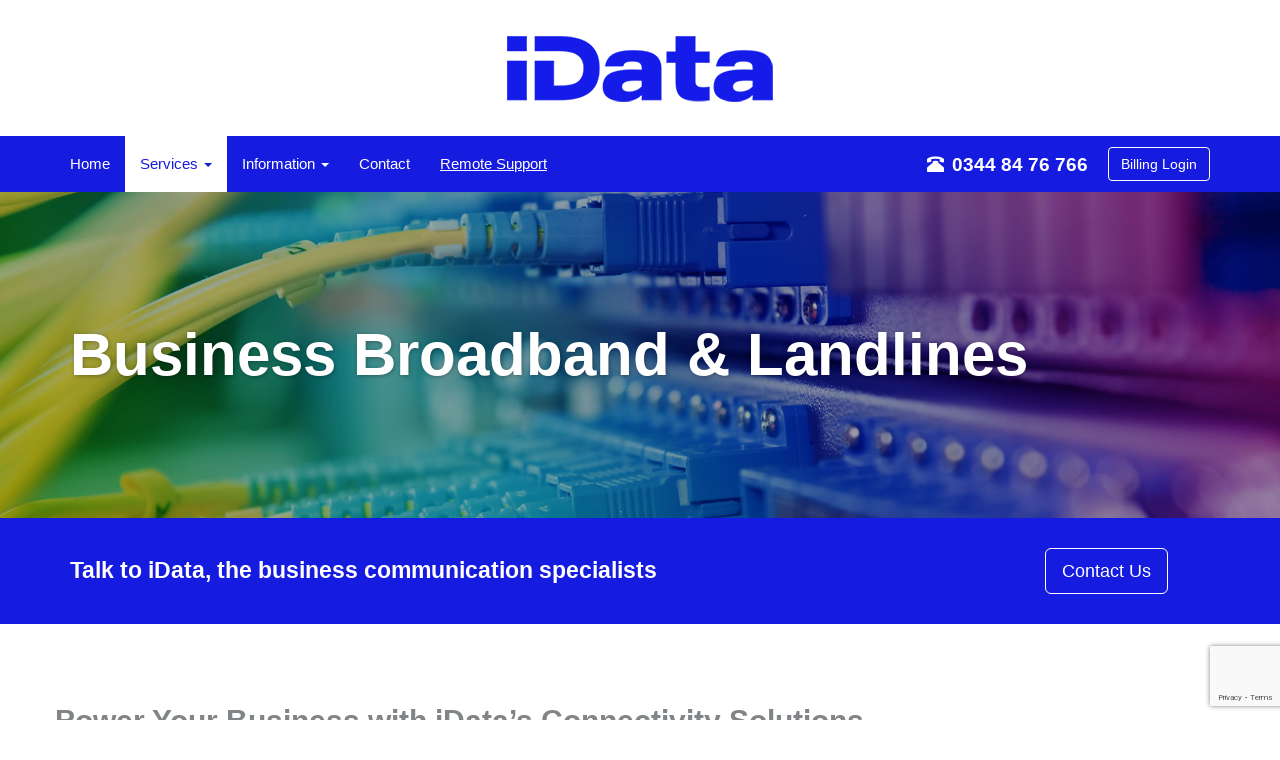

--- FILE ---
content_type: text/html; charset=UTF-8
request_url: https://www.idata.uk.com/business-broadband/
body_size: 8497
content:
<!DOCTYPE html><html
lang=en-GB><head><meta
charset="utf-8"><meta
http-equiv="X-UA-Compatible" content="IE=edge"><meta
name="viewport" content="width=device-width, initial-scale=1"><link
rel=dns-prefetch href=//cdn.hu-manity.co>
 <script>var huOptions = {"appID":"wwwidataukcom-8a8082a","currentLanguage":"en","blocking":false,"globalCookie":false,"isAdmin":false,"privacyConsent":true,"forms":[]};</script> <script src=https://cdn.hu-manity.co/hu-banner.min.js></script><meta
name='robots' content='index, follow, max-image-preview:large, max-snippet:-1, max-video-preview:-1'><link
media=all href=https://www.idata.uk.com/wp-content/cache/autoptimize/css/autoptimize_bc2e204c7ebc7081b2fd9ffae968e677.css rel=stylesheet><title>Business Broadband | iData</title><meta
name="description" content="iData&#039;s broadband engineers have equipped businesses all over the UK with superfast connection speeds. Call us today to get the best speeds possible."><link
rel=canonical href=https://www.idata.uk.com/business-broadband/ ><meta
name="twitter:label1" content="Estimated reading time"><meta
name="twitter:data1" content="3 minutes"><link
rel=dns-prefetch href=//ajax.googleapis.com> <script>var ajaxurl = 'https://www.idata.uk.com/wp-admin/admin-ajax.php';</script> <script>document.documentElement.className = document.documentElement.className.replace('no-js', 'js');</script> <link
rel=icon href=https://www.idata.uk.com/wp-content/uploads/2017/05/cropped-favicon512x512-32x32.png sizes=32x32><link
rel=icon href=https://www.idata.uk.com/wp-content/uploads/2017/05/cropped-favicon512x512-192x192.png sizes=192x192><link
rel=apple-touch-icon href=https://www.idata.uk.com/wp-content/uploads/2017/05/cropped-favicon512x512-180x180.png><meta
name="msapplication-TileImage" content="https://www.idata.uk.com/wp-content/uploads/2017/05/cropped-favicon512x512-270x270.png">
<!--[if lt IE 9]> <script src=https://oss.maxcdn.com/html5shiv/3.7.3/html5shiv.min.js></script> <script src=https://oss.maxcdn.com/respond/1.4.2/respond.min.js></script> <![endif]--></head><body
data-rsssl=1 class="wp-singular page-template page-template-page-fluid page-template-page-fluid-php page page-id-53 wp-theme-kumo wp-child-theme-idata cookies-not-set"><div
class="container-fluid container-full"><header
class="container-fluid container-full" role=banner id=site-header><div
class=container><div
class=row><div
class=col-md-12>
<a
class=logo-link href=https://www.idata.uk.com/ rel=home>
<img
class="img-responsive center-block logo lazyload" data-src=https://www.idata.uk.com/wp-content/themes/idata/images/idata-logo-hdr-v2.png alt=iData src="[data-uri]">
</a></div></div></div></header><nav
class="navbar navbar-default" role=navigation><div
class=container><div
class=navbar-header>
<button
type=button class=navbar-toggle data-toggle=collapse data-target=#bs-example-navbar-collapse-1>
<span
class=sr-only>Toggle navigation</span>
<span
class=icon-bar></span>
<span
class=icon-bar></span>
<span
class=icon-bar></span>
</button><p
class=header-tel-mobile><span
class="glyphicon glyphicon-phone-alt"></span> 0344 84 76 766</p></div><div
id=bs-example-navbar-collapse-1 class="collapse navbar-collapse"><ul
id=menu-main-navigation class="nav navbar-nav yamm"><li
class=menu-home><a
href=https://www.idata.uk.com/ >Home</a></li>
<li
class="active dropdown yamm-fw menu-services"><a
class=dropdown-toggle data-toggle=dropdown data-target=# href=#>Services <b
class=caret></b></a><ul
class=dropdown-menu><div
class=yamm-content><div
class=row>
<li
class="dropdown yamm-fw col-sm-4 menu-col menu-it-services"><a
href=https://www.idata.uk.com/it-services/ >IT Services</a><ul
class="elementy-ul yamm-fw">
<li
class=menu-empowering-businesses-through-tailored-it-support-solutions><a
href=https://www.idata.uk.com/it-support/ >Empowering Businesses Through Tailored IT Support Solutions</a></li>
<li
class=menu-microsoft-office-365><a
href=https://www.idata.uk.com/microsoft-office-365/ >Microsoft Office 365</a></li>
<li
class=menu-hosted-microsoft-exchange><a
href=https://www.idata.uk.com/hosted-microsoft-exchange/ >Hosted Microsoft Exchange</a></li>
<li
class=menu-security><a
href=https://www.idata.uk.com/business-network-security/ >Security</a></li>
<li
class=menu-managed-firewall><a
href=https://www.idata.uk.com/managed-firewall/ >Managed Firewall</a></li>
<li
class=menu-sharepoint><a
href=https://www.idata.uk.com/microsoft-sharepoint/ >SharePoint</a></li></ul>
</li>
<li
class="dropdown yamm-fw col-sm-4 menu-col menu-idata-voice"><a
href=https://www.idata.uk.com/business-phone-systems/ >iData Voice</a><ul
class="elementy-ul yamm-fw">
<li
class=menu-horizon><a
href=https://www.idata.uk.com/horizon-phone-systems/ >Horizon</a></li>
<li
class=menu-vodafone-one-net><a
href=https://www.idata.uk.com/vodafone-one-net/ >Vodafone One Net</a></li></ul>
</li>
<li
class="active dropdown yamm-fw col-sm-4 menu-col menu-idata-link"><a
href=https://www.idata.uk.com/business-broadband/ aria-current=page>iData Link</a><ul
class="elementy-ul yamm-fw">
<li
class=menu-broadband-options><a
href=https://www.idata.uk.com/broadband-options/ >Broadband Options</a></li>
<li
class=menu-ethernet-broadband><a
href=https://www.idata.uk.com/ethernet-broadband/ >Ethernet Broadband</a></li>
<li
class=menu-rapid-deploy-broadband><a
href=https://www.idata.uk.com/rapid-deployment-broadband/ >Rapid Deploy Broadband</a></li>
<li
class=menu-fibre-broadband><a
href=https://www.idata.uk.com/business-fibre-broadband/ >Fibre Broadband</a></li>
<li
class=menu-leased-line-broadband><a
href=https://www.idata.uk.com/leased-line-broadband/ >Leased Line Broadband</a></li>
<li
class=menu-mpls-broadband><a
href=https://www.idata.uk.com/mpls-broadband/ >MPLS Broadband</a></li>
<li
class=menu-landlines><a
href=https://www.idata.uk.com/landlines/ >Landlines</a></li>
<li
class=menu-isdn-switch-off><a
href=https://www.idata.uk.com/isdn-switch-off/ >ISDN Switch Off</a></li></ul>
</li>
<li
class="dropdown yamm-fw col-sm-4 menu-col menu-m2m-connectivity"><a
href=https://www.idata.uk.com/m2m-solutions/ >M2M Connectivity</a><ul
class="elementy-ul yamm-fw">
<li
class=menu-internet-of-the-future-iot><a
href=https://www.idata.uk.com/iot-internet-of-things/ >Internet of the Future &#8211; IoT</a></li>
<li
class=menu-5g><a
href=https://www.idata.uk.com/what-is-5g/ >5G</a></li></ul>
</li>
<li
class="dropdown yamm-fw col-sm-4 menu-col menu-data-cabling"><a
href=https://www.idata.uk.com/structured-data-cabling-services/ >Data Cabling</a><ul
class="elementy-ul yamm-fw">
<li
class=menu-cat-5e-cat-6-structured-cabling><a
href=https://www.idata.uk.com/cat-5-cat-6-structured-cabling/ >Cat 5e Cat 6 Structured Cabling</a></li>
<li
class=menu-fibre-optic-cabling><a
href=https://www.idata.uk.com/fibre-optic-cabling/ >Fibre Optic Cabling</a></li>
<li
class=menu-server-racks-patch-panels><a
href=https://www.idata.uk.com/server-racks-patch-panels/ >Server Racks &#038; Patch Panels</a></li>
<li
class=menu-office-relocation><a
href=https://www.idata.uk.com/it-office-relocation/ >Office Relocation</a></li>
<li
class=menu-cctv><a
href=https://www.idata.uk.com/cctv/ >CCTV</a></li></ul>
</li>
<li
class="dropdown yamm-fw col-sm-4 menu-col menu-mobile-phones"><a
href=https://www.idata.uk.com/business-mobile-phones/ >Mobile Phones</a><ul
class="elementy-ul yamm-fw">
<li
class=menu-ee><a
href=https://www.idata.uk.com/ee-business-mobiles/ >EE</a></li>
<li
class=menu-o2><a
href=https://www.idata.uk.com/o2-business-mobiles/ >O2</a></li>
<li
class=menu-vodafone><a
href=https://www.idata.uk.com/vodafone-business-mobiles/ >Vodafone</a></li>
<li
class=menu-vodafone-secure-device-manager><a
href=https://www.idata.uk.com/vodafone-secure-device-manager/ >Vodafone Secure Device Manager</a></li></ul>
</li></div></div></ul>
</li>
<li
class="dropdown yamm-fw menu-information"><a
class=dropdown-toggle data-toggle=dropdown data-target=# href=#>Information <b
class=caret></b></a><ul
class=dropdown-menu><div
class=yamm-content><div
class=row>
<li
class="col-sm-4 menu-col menu-about-us"><a
href=https://www.idata.uk.com/about-idata/ >About Us</a></li>
<li
class="col-sm-4 menu-col menu-testimonials"><a
href=https://www.idata.uk.com/testimonials/ >Testimonials</a></li>
<li
class="col-sm-4 menu-col menu-news"><a
href=https://www.idata.uk.com/news/ >News</a></li>
<li
class="col-sm-4 menu-col menu-glossary"><a
href=https://www.idata.uk.com/glossary/ >Glossary</a></li>
<li
class="col-sm-4 menu-col menu-careers"><a
href=https://www.idata.uk.com/careers/ >Careers</a></li>
<li
class="col-sm-4 menu-col menu-referral-scheme"><a
href=https://www.idata.uk.com/referral-scheme/ >Referral Scheme</a></li>
<li
class="col-sm-4 menu-col menu-data-sheets"><a
href=https://www.idata.uk.com/data-sheets/ >Data Sheets</a></li>
<li
class="col-sm-4 menu-col menu-broadband-speed-test"><a
href=https://www.idata.uk.com/speedtest/ >Broadband Speed Test</a></li>
<li
class="col-sm-4 menu-col menu-gigabit-broadband-voucher-scheme"><a
href=https://www.idata.uk.com/gigabit-broadband-voucher-scheme/ >Gigabit Broadband Voucher Scheme</a></li>
<li
class="col-sm-4 menu-col menu-complaint-procedure"><a
href=https://www.idata.uk.com/complaint-procedure/ >Complaint Procedure</a></li></div></div></ul>
</li>
<li
class=menu-contact><a
href=https://www.idata.uk.com/contact/ >Contact</a></li>
<li
class=menu-billing-login><a
target=_blank href=https://idatacomltd.billnow.com>Billing Login</a></li>
<li
class=menu-remote-support><a
href=https://idata.support/ ><u>Remote Support</u></a></li></ul><div
class=navbar-info>
<a
class="btn btn-default header-login" href=https://idatacomltd.billnow.com rel=nofollow target=_blank>Billing Login</a><p
class=header-tel><span
class="glyphicon glyphicon-phone-alt"></span> 0344 84 76 766</p></div></div></div></nav><div
class="jumbotron lazyload" style="background:inherit; -webkit-background-size: cover; -moz-background-size: cover; -o-background-size: cover; background-size: cover;" data-bg="url(&#039;https://www.idata.uk.com/wp-content/uploads/2017/05/hdr-bg-fibre-bb.jpg&#039;) center center no-repeat"><div
class=container><h1 class="">Business Broadband & Landlines</h1></div></div><div
class=bg-container-blue><div
class=container><div
class="row pad-top-sm pad-btm-sm"><div
class=col-md-9><p
class=h4>Talk to iData, the business communication specialists</p></div><div
class=col-md-1></div><div
class=col-md-2>
<a
class="btn btn-default btn-lg" href=/idata/contact/ rel=nofollow>Contact Us</a></div></div></div></div><div
class=page-content role=main><div
class=bg-container-white><div
class=container><div
class="row pad-top-md"><h2><strong>Power Your Business with iData’s Connectivity Solutions</strong></h2><p>Stay ahead of the competition with iData’s reliable, high-speed connectivity solutions. Whether you need business broadband, leased lines, IoT SIMs, or IDLink, we’ve got the perfect solution to keep your business running smoothly and efficiently. All provided and fully supported by iData.</p></div></div><div
class=bg-container-grey><div
class=container><h2></h2><h2 style="text-align: center;"><strong>Our Connectivity Solutions</strong></h2><p
style="text-align: center;"><strong>Business Broadband</strong><br>
Get fast, reliable broadband that meets the demands of your business. Whether you’re working from the office or remotely, our business broadband ensures your team stays connected with high-speed internet.</p><p
style="text-align: center;"><strong> SOGEA (Single Order Generic Ethernet Access)</strong><br>
Enjoy fast, scalable broadband solutions with SOGEA. This advanced technology gives you a simple, cost-effective option for internet access without the need for traditional phone lines.</p><p
style="text-align: center;"><strong> Leased Lines</strong><br>
For businesses that need ultra-reliable, high-speed internet, a leased line offers a private connection with guaranteed speeds and uptime. Perfect for large offices or businesses with high bandwidth needs.</p><p
style="text-align: center;"><strong> MPLS Broadband</strong><br>
With MPLS (Multiprotocol Label Switching), we provide secure, scalable, and high-performance connectivity for your business. Whether you have multiple locations or need to prioritize specific traffic, MPLS is an ideal solution.</p><p
style="text-align: center;"><strong> IoT SIMs</strong><br>
Connect your devices and machines with IoT SIM cards designed for businesses that rely on the Internet of Things. From smart sensors to remote monitoring systems, iData’s IoT SIMs ensure seamless connectivity for your devices.</p><p
style="text-align: center;"><strong> IDlink</strong><br>
Expand your business connectivity with IDLink’s satellite internet. Perfect for remote locations or areas with limited broadband options, IDLink offers reliable and fast internet access, no matter where you are.</p></div></div><div
class=bg-container-white><div
class=container><h2 style="text-align: center;">Why Choose iData?</h2><p
style="text-align: center;">• Comprehensive Solutions: We offer a wide range of connectivity options to suit any business need.</p><p
style="text-align: center;">• Dedicated Support: Enjoy peace of mind with full support and management from iData, ensuring your connectivity runs smoothly at all times.</p><p
style="text-align: center;">• Scalable and Reliable: Whether you&#8217;re a small business or a large enterprise, our solutions are scalable, reliable, and tailored to your needs.</p><p>&nbsp;</p><h2 style="text-align: center;">Experience Seamless Connectivity with iData</h2><p
style="text-align: center;">Let iData power your business with fast, secure, and flexible connectivity solutions, all backed by our expert support team.</p></div></div></div><div></div><div></div><div
class=bg-container-white><div
class=bg-container-white><div
class=bg-container-blue><div
class=container data-jsplus-bootstrap-editor-selected=1><div
class=row><div
class="col-md-8 hidden-lg hidden-md pad-top-lg pad-btm-lg text-center"><h3>Are you still searching for a solution?</h3><p>Let our expert staff answer any questions that you may have and find a solution to your requirements by calling:</p><h3>0344 84 76 766</h3><p><a
class="btn btn-default btn-lg" href=/contact/ rel=nofollow>Contact Us</a></p></div><div
class="col-md-2 hidden-lg hidden-md"></div><p>&nbsp;</p></div><div
class=row><div
class="col-xs-6 hidden-sm hidden-xs"><h3>Request a Quote Today</h3><p>Let us help you choose the right broadband package for your business. Either fill out the contact form, or give us a call on:</p><h3>0344 84 76 766</h3></div><div
class="col-xs-6 hidden-sm hidden-xs"><div
class="wpcf7 no-js" id=wpcf7-f615-p53-o1 lang=en-GB dir=ltr data-wpcf7-id=615><div
class=screen-reader-response><p
role=status aria-live=polite aria-atomic=true></p><ul></ul></div><form
action=/business-broadband/#wpcf7-f615-p53-o1 method=post class="wpcf7-form init" aria-label="Contact form" novalidate=novalidate data-status=init><fieldset
class=hidden-fields-container><input
type=hidden name=_wpcf7 value=615><input
type=hidden name=_wpcf7_version value=6.1><input
type=hidden name=_wpcf7_locale value=en_GB><input
type=hidden name=_wpcf7_unit_tag value=wpcf7-f615-p53-o1><input
type=hidden name=_wpcf7_container_post value=53><input
type=hidden name=_wpcf7_posted_data_hash value><input
type=hidden name=_wpcf7_recaptcha_response value></fieldset><div
class=form-group><p><label
for=contact-first-name>First Name</label><br>
<span
class=wpcf7-form-control-wrap data-name=contact-first-name><input
size=40 maxlength=400 class="wpcf7-form-control wpcf7-text wpcf7-validates-as-required form-control" id=contact-first-name aria-required=true aria-invalid=false placeholder="Please enter your first name..." value type=text name=contact-first-name></span></p></div><div
class=form-group><p><label
for=contact-last-name>Last Name</label><br>
<span
class=wpcf7-form-control-wrap data-name=contact-last-name><input
size=40 maxlength=400 class="wpcf7-form-control wpcf7-text wpcf7-validates-as-required form-control" id=contact-last-name aria-required=true aria-invalid=false placeholder="Please enter your last name..." value type=text name=contact-last-name></span></p></div><div
class=form-group><p><label
for=contact-co-name>Company Name</label><br>
<span
class=wpcf7-form-control-wrap data-name=contact-co-name><input
size=40 maxlength=400 class="wpcf7-form-control wpcf7-text wpcf7-validates-as-required form-control" id=contact-co-name aria-required=true aria-invalid=false placeholder="Please enter your company name..." value type=text name=contact-co-name></span></p></div><div
class=form-group><p><label
for=contact-co-name>Telephone</label><br>
<span
class=wpcf7-form-control-wrap data-name=contact-telephone><input
size=40 maxlength=400 class="wpcf7-form-control wpcf7-tel wpcf7-validates-as-required wpcf7-text wpcf7-validates-as-tel form-control" id=contact-tel-no aria-required=true aria-invalid=false placeholder="Please enter your contact telephone number..." value type=tel name=contact-telephone></span></p></div><div
class=form-group><p><label
for=contact-service>Enquiry Service Type</label><br>
<span
class=wpcf7-form-control-wrap data-name=contact-service><select
class="wpcf7-form-control wpcf7-select wpcf7-validates-as-required form-control" id=contact-service aria-required=true aria-invalid=false name=contact-service><option
value="Business Mobile Phones">Business Mobile Phones</option><option
value="IT Support">IT Support</option><option
value="Phone Systems">Phone Systems</option><option
value="Business Broadband">Business Broadband</option><option
value="Office Relocation">Office Relocation</option><option
value="Data Cabling">Data Cabling</option><option
value=Other>Other</option></select></span></p></div><div
class=form-group><p><label
for=contact-co-name>Your Message</label><br>
<span
class=wpcf7-form-control-wrap data-name=contact-enquiry><textarea cols=40 rows=10 maxlength=2000 class="wpcf7-form-control wpcf7-textarea wpcf7-validates-as-required form-control" id=contact-enquiry aria-required=true aria-invalid=false placeholder="Please detail your enquiry or outline requirements..." name=contact-enquiry></textarea></span></p></div><div
class=form-group></div><p><input
class="wpcf7-form-control wpcf7-submit has-spinner btn btn-primary" id=ref-btn type=submit value=Submit></p><div
class=wpcf7-response-output aria-hidden=true></div></form></div></div></div><p>&nbsp;</p></div></div><div
class=bg-container-white><div
class=container><div
class="row pad-top-md pad-btm-md"><div
class="col-sm-8 col-md-9 col-lg-10"><h4>Sewells <small>Testimonial</small></h4><blockquote><p>“ Just to let you know Carole and I have found the speed of the broadband at home incredible – it’s like we are actually in the office – so fast.</p><p>Also, the team have said they’ve noticed a difference in the office too. ”</p><footer><strong>Amanda Wilkins</strong> &#8211; <cite
title="Source Title">Sales Support Manager</cite></footer></blockquote></div><div
class="col-sm-4 col-md-3 col-lg-2 hidden-xs"><img
decoding=async class="img-responsive center-block lazyload" data-src=/wp-content/uploads/2017/06/testimonial-logo-img1.png alt src="[data-uri]" style="--smush-placeholder-width: 280px; --smush-placeholder-aspect-ratio: 280/280;"></div><p>&nbsp;</p></div></div></div></div></div></div></div><footer
id=site-footer class="container-fluid container-full" role=contentinfo><div
class=container><div
class=row><div
class="col-sm-4 col-md-4 col-lg-2"><h4>Our Services</h4><ul
id=menu-footer-column-1-navigation class=menu><li
class=menu-it-services><a
href=https://www.idata.uk.com/it-services/ >IT Services</a></li>
<li
class=menu-empowering-businesses-through-tailored-it-support-solutions><a
href=https://www.idata.uk.com/it-support/ >Empowering Businesses Through Tailored IT Support Solutions</a></li>
<li
class=menu-microsoft-office-365><a
href=https://www.idata.uk.com/microsoft-office-365/ >Microsoft Office 365</a></li>
<li
class=menu-hosted-microsoft-exchange><a
href=https://www.idata.uk.com/hosted-microsoft-exchange/ >Hosted Microsoft Exchange</a></li>
<li
class=menu-security><a
href=https://www.idata.uk.com/business-network-security/ >Security</a></li>
<li
class=menu-managed-firewall><a
href=https://www.idata.uk.com/managed-firewall/ >Managed Firewall</a></li>
<li
class=menu-sharepoint><a
href=https://www.idata.uk.com/microsoft-sharepoint/ >SharePoint</a></li>
<li
class=menu-office-relocation><a
href=https://www.idata.uk.com/it-office-relocation/ >Office Relocation</a></li></ul></div><div
class="col-sm-4 col-md-4 col-lg-2"><h4 class="invisible">Our Services</h4><ul
id=menu-footer-column-2-navigation class=menu><li
class=menu-idata-voice><a
href=https://www.idata.uk.com/business-phone-systems/ >iData Voice</a></li>
<li
class=menu-horizon><a
href=https://www.idata.uk.com/horizon-phone-systems/ >Horizon</a></li>
<li
class=menu-vodafone-one-net><a
href=https://www.idata.uk.com/vodafone-one-net/ >Vodafone One Net</a></li>
<li
class=menu-m2m><a
href=https://www.idata.uk.com/m2m-solutions/ >M2M</a></li>
<li
class=menu-iot><a
href=https://www.idata.uk.com/iot-internet-of-things/ >IoT</a></li>
<li
class=menu-data-cabling><a
href=https://www.idata.uk.com/structured-data-cabling-services/ >Data Cabling</a></li>
<li
class=menu-cat-5e-cat-6-structured-cabling><a
href=https://www.idata.uk.com/cat-5-cat-6-structured-cabling/ >Cat 5e Cat 6 Structured Cabling</a></li>
<li
class=menu-fibre-optic-cabling><a
href=https://www.idata.uk.com/fibre-optic-cabling/ >Fibre Optic Cabling</a></li>
<li
class=menu-server-racks-patch-panels><a
href=https://www.idata.uk.com/server-racks-patch-panels/ >Server Racks &#038; Patch Panels</a></li></ul></div><div
class="col-sm-4 col-md-4 col-lg-2"><h4 class="invisible">Our Services</h4><ul
id=menu-footer-column-3-navigation class=menu><li
class="active menu-idata-link"><a
href=https://www.idata.uk.com/business-broadband/ aria-current=page>iData Link</a></li>
<li
class=menu-broadband-options><a
href=https://www.idata.uk.com/broadband-options/ >Broadband Options</a></li>
<li
class=menu-ethernet-broadband><a
href=https://www.idata.uk.com/ethernet-broadband/ >Ethernet Broadband</a></li>
<li
class=menu-rapid-deploy-broadband><a
href=https://www.idata.uk.com/rapid-deployment-broadband/ >Rapid Deploy Broadband</a></li>
<li
class=menu-fibre-broadband><a
href=https://www.idata.uk.com/business-fibre-broadband/ >Fibre Broadband</a></li>
<li
class=menu-leased-line-broadband><a
href=https://www.idata.uk.com/leased-line-broadband/ >Leased Line Broadband</a></li>
<li
class=menu-mpls-broadband><a
href=https://www.idata.uk.com/mpls-broadband/ >MPLS Broadband</a></li>
<li
class=menu-landlines><a
href=https://www.idata.uk.com/landlines/ >Landlines</a></li></ul></div><div
class="col-sm-4 col-md-4 col-lg-2"><h4 class="invisible">Our Services</h4><ul
id=menu-footer-column-4-navigation class=menu><li
class=menu-mobile-phones><a
href=https://www.idata.uk.com/business-mobile-phones/ >Mobile Phones</a></li>
<li
class=menu-ee><a
href=https://www.idata.uk.com/ee-business-mobiles/ >EE</a></li>
<li
class=menu-vodafone><a
href=https://www.idata.uk.com/vodafone-business-mobiles/ >Vodafone</a></li>
<li
class=menu-vodafone-secure-device-manager><a
href=https://www.idata.uk.com/vodafone-secure-device-manager/ >Vodafone Secure Device Manager</a></li>
<li
class=menu-o2><a
href=https://www.idata.uk.com/o2-business-mobiles/ >O2</a></li></ul></div><div
class="col-sm-4 col-md-4 col-lg-2"><h4>About Us</h4><ul
id=menu-footer-column-5-navigation class=menu><li
class=menu-home><a
href=https://www.idata.uk.com/ >Home</a></li>
<li
class=menu-about-us><a
href=https://www.idata.uk.com/about-idata/ >About Us</a></li>
<li
class=menu-careers><a
href=https://www.idata.uk.com/careers/ >Careers</a></li>
<li
class=menu-testimonials><a
href=https://www.idata.uk.com/testimonials/ >Testimonials</a></li>
<li
class=menu-news><a
href=https://www.idata.uk.com/news/ >News</a></li>
<li
class=menu-contact><a
href=https://www.idata.uk.com/contact/ >Contact</a></li>
<li
class=menu-referral-scheme><a
href=https://www.idata.uk.com/referral-scheme/ >Referral Scheme</a></li></ul></div><div
class="col-sm-4 col-md-4 col-lg-2"><h4>Information</h4><ul
id=menu-footer-column-6-navigation class=menu><li
class=menu-iso-9001-certificate><a
target=_blank href=https://www.idata.uk.com/wp-content/uploads/2018/10/iData-ISO-9001-Certificate.pdf>ISO 9001 Certificate</a></li>
<li
class=menu-data-sheets><a
href=https://www.idata.uk.com/data-sheets/ >Data Sheets</a></li>
<li
class=menu-glossary><a
href=https://www.idata.uk.com/glossary/ >Glossary</a></li>
<li
class=menu-cookie-policy><a
href=https://www.idata.uk.com/cookie-policy/ >Cookie Policy</a></li>
<li
class=menu-privacy-policy><a
href=https://www.idata.uk.com/privacy-policy/ >Privacy Policy</a></li>
<li
class=menu-quality-policy><a
href=https://www.idata.uk.com/quality-policy/ >Quality Policy</a></li>
<li
class=menu-terms-conditions><a
href=https://www.idata.uk.com/terms-conditions/ >Terms &#038; Conditions</a></li>
<li
class=menu-complaint-procedure><a
href=https://www.idata.uk.com/complaint-procedure/ >Complaint Procedure</a></li>
<li
class=menu-modern-slavery-statement><a
href=https://www.idata.uk.com/modern-slavery-statement/ >Modern Slavery Statement</a></li></ul></div></div><div
class="row footer-sub-row"><div
class=col-sm-4><div
class=footer-social-container>
<a
class="social-link sl-twitter" href=https://twitter.com/iDataUK rel=nofollow target=_blank></a>
<a
class="social-link sl-facebook" href=https://www.facebook.com/idatauk/ rel=nofollow target=_blank></a>
<a
class="social-link sl-gplus" href=https://plus.google.com/101052621004349642085 rel="nofollow author publisher" target=_blank></a>
<a
class="social-link sl-youtube" href="https://www.youtube.com/user/iDataComms?feature=mhee" rel=nofollow target=_blank></a>
<a
class="social-link sl-linkedin" href=https://www.linkedin.com/company/i-data-com-limited rel=nofollow target=_blank></a></div><div
class=clearfix></div></div><div
class=col-sm-8><div
class=textwidget><p
class=text-right>iData Com Limited. Vision House, Denbigh Road, Mold, Flintshire. CH7 1FT.<br> Company Number: 06469177 | Company VAT:  GB 92 44 79 988</p></div></div></div></div></footer><div
class=site-footer-info><div
class=container><div
class=row><div
class=col-sm-6><p>Copyright &copy; 2026 iData Com Limited</p></div><div
class="col-sm-6 text-right"><p>Website by <a
href=https://www.thisdigital.co.uk/ title="This Digital" rel=nofollow>This Digital ⚡️</a></p></div></div></div></div> <script defer=defer src=https://www.idata.uk.com/wp-includes/js/jquery/jquery.min.js id=jquery-core-js></script> <script defer=defer src=https://www.idata.uk.com/wp-includes/js/dist/hooks.min.js id=wp-hooks-js></script> <script defer=defer src=https://www.idata.uk.com/wp-includes/js/dist/i18n.min.js id=wp-i18n-js></script> <script id=wp-i18n-js-after>wp.i18n.setLocaleData( { 'text direction\u0004ltr': [ 'ltr' ] } );</script> <script id=contact-form-7-js-translations>( function( domain, translations ) {
	var localeData = translations.locale_data[ domain ] || translations.locale_data.messages;
	localeData[""].domain = domain;
	wp.i18n.setLocaleData( localeData, domain );
} )( "contact-form-7", {"translation-revision-date":"2024-05-21 11:58:24+0000","generator":"GlotPress\/4.0.1","domain":"messages","locale_data":{"messages":{"":{"domain":"messages","plural-forms":"nplurals=2; plural=n != 1;","lang":"en_GB"},"Error:":["Error:"]}},"comment":{"reference":"includes\/js\/index.js"}} );</script> <script id=contact-form-7-js-before>var wpcf7 = {
    "api": {
        "root": "https:\/\/www.idata.uk.com\/wp-json\/",
        "namespace": "contact-form-7\/v1"
    },
    "cached": 1
};</script> <script id=wpcf7-redirect-script-js-extra>var wpcf7r = {"ajax_url":"https:\/\/www.idata.uk.com\/wp-admin\/admin-ajax.php"};</script> <script defer=defer src=//ajax.googleapis.com/ajax/libs/jquery/1.12.4/jquery.min.js id=kumo-jquery-js></script> <script defer=defer src="https://www.google.com/recaptcha/api.js?render=6Ld7rZ8UAAAAAEuVKFVh4lbLH08NhiHuMvnxZeHZ" id=google-recaptcha-js></script> <script defer=defer src=https://www.idata.uk.com/wp-includes/js/dist/vendor/wp-polyfill.min.js id=wp-polyfill-js></script> <script id=wpcf7-recaptcha-js-before>var wpcf7_recaptcha = {
    "sitekey": "6Ld7rZ8UAAAAAEuVKFVh4lbLH08NhiHuMvnxZeHZ",
    "actions": {
        "homepage": "homepage",
        "contactform": "contactform"
    }
};</script> <script type=speculationrules>{"prefetch":[{"source":"document","where":{"and":[{"href_matches":"\/*"},{"not":{"href_matches":["\/wp-*.php","\/wp-admin\/*","\/wp-content\/uploads\/*","\/wp-content\/*","\/wp-content\/plugins\/*","\/wp-content\/themes\/idata\/*","\/wp-content\/themes\/kumo\/*","\/*\\?(.+)"]}},{"not":{"selector_matches":"a[rel~=\"nofollow\"]"}},{"not":{"selector_matches":".no-prefetch, .no-prefetch a"}}]},"eagerness":"conservative"}]}</script> <script src=//cdn.callrail.com/companies/449788121/33e67b34ea272f4808a7/12/swap.js></script> <script async data-category=statistics
						src="https://www.googletagmanager.com/gtag/js?id=UA-62610671-1"></script> <script data-category=functional>window['gtag_enable_tcf_support'] = false;
window.dataLayer = window.dataLayer || [];
function gtag(){dataLayer.push(arguments);}
gtag('js', new Date());
gtag('config', 'UA-62610671-1', {
	cookie_flags:'secure;samesite=none',
	'anonymize_ip': true
});</script>  <script>$(document).ready(function() {
            var stickyNavTop = $('.navbar').offset().top;

            var stickyNav = function(){
                var scrollTop = $(window).scrollTop();

                if (scrollTop > stickyNavTop) {
                    $('.navbar').addClass('sticky');
                } else {
                    $('.navbar').removeClass('sticky');
                }
            };

            stickyNav();

            $(window).scroll(function() {
                stickyNav();
            });
        });</script>  <script>(function(i,s,o,g,r,a,m){i['GoogleAnalyticsObject']=r;i[r]=i[r]||function(){
  (i[r].q=i[r].q||[]).push(arguments)},i[r].l=1*new Date();a=s.createElement(o),
  m=s.getElementsByTagName(o)[0];a.async=1;a.src=g;m.parentNode.insertBefore(a,m)
  })(window,document,'script','https://www.google-analytics.com/analytics.js','ga');
  ga('create', 'UA-62610671-1', 'auto');
  ga('send', 'pageview');</script>  <script type=application/ld+json>{ "@context" : "http://schema.org",
  "@type" : "Organization",
  "name" : "iData",
  "alternateName" : "iData Com Ltd.",
  "address": {
	"@type": "PostalAddress",
	"streetAddress": "Vision House, Denbigh Road",
	"addressLocality": "Mold",
	"addressRegion": "Flintshire",
	"postalCode": "CH7 1FT",
	"addressCountry": "UK"
  },
  "url" : "https://www.idata.uk.com/",
  "logo" : "https://www.idata.uk.com/wp-content/themes/idata/images/idata-logo-hdr-v2.gif",
  "sameAs" : [ "https://plus.google.com/101052621004349642085",
	"https://twitter.com/iDataUK",
	"https://www.facebook.com/idatauk/",
	"https://www.youtube.com/user/iDataComms?feature=mhee"],
  "contactPoint" : [
	{ "@type" : "ContactPoint",
	  "telephone" : "+44-0344-8476766",
	  "contactType" : "customer service",
	  "contactOption" : "TollFree",
	  "areaServed" : ["GB"],
	  "availableLanguage" : ["English"]
	} ] }</script>  <script>window.__lc = window.__lc || {};
window.__lc.license = 6850321;
(function() {
  var lc = document.createElement('script'); lc.type = 'text/javascript'; lc.async = true;
  lc.src = ('https:' == document.location.protocol ? 'https://' : 'http://') + 'cdn.livechatinc.com/tracking.js';
  var s = document.getElementsByTagName('script')[0]; s.parentNode.insertBefore(lc, s);
})();</script>  <script>(function(w,d,t,r,u){var f,n,i;w[u]=w[u]||[],f=function(){var o={ti:"25073418"};o.q=w[u],w[u]=new UET(o),w[u].push("pageLoad")},n=d.createElement(t),n.src=r,n.async=1,n.onload=n.onreadystatechange=function(){var s=this.readyState;s&&s!=="loaded"&&s!=="complete"||(f(),n.onload=n.onreadystatechange=null)},i=d.getElementsByTagName(t)[0],i.parentNode.insertBefore(n,i)})(window,document,"script","//bat.bing.com/bat.js","uetq");</script> <script defer src=https://www.idata.uk.com/wp-content/cache/autoptimize/js/autoptimize_f493a0fa48cd5a119c021816cd5e3d63.js></script></body></html>

--- FILE ---
content_type: text/html; charset=utf-8
request_url: https://www.google.com/recaptcha/api2/anchor?ar=1&k=6Ld7rZ8UAAAAAEuVKFVh4lbLH08NhiHuMvnxZeHZ&co=aHR0cHM6Ly93d3cuaWRhdGEudWsuY29tOjQ0Mw..&hl=en&v=N67nZn4AqZkNcbeMu4prBgzg&size=invisible&anchor-ms=20000&execute-ms=30000&cb=v8dvabf6hs3n
body_size: 48615
content:
<!DOCTYPE HTML><html dir="ltr" lang="en"><head><meta http-equiv="Content-Type" content="text/html; charset=UTF-8">
<meta http-equiv="X-UA-Compatible" content="IE=edge">
<title>reCAPTCHA</title>
<style type="text/css">
/* cyrillic-ext */
@font-face {
  font-family: 'Roboto';
  font-style: normal;
  font-weight: 400;
  font-stretch: 100%;
  src: url(//fonts.gstatic.com/s/roboto/v48/KFO7CnqEu92Fr1ME7kSn66aGLdTylUAMa3GUBHMdazTgWw.woff2) format('woff2');
  unicode-range: U+0460-052F, U+1C80-1C8A, U+20B4, U+2DE0-2DFF, U+A640-A69F, U+FE2E-FE2F;
}
/* cyrillic */
@font-face {
  font-family: 'Roboto';
  font-style: normal;
  font-weight: 400;
  font-stretch: 100%;
  src: url(//fonts.gstatic.com/s/roboto/v48/KFO7CnqEu92Fr1ME7kSn66aGLdTylUAMa3iUBHMdazTgWw.woff2) format('woff2');
  unicode-range: U+0301, U+0400-045F, U+0490-0491, U+04B0-04B1, U+2116;
}
/* greek-ext */
@font-face {
  font-family: 'Roboto';
  font-style: normal;
  font-weight: 400;
  font-stretch: 100%;
  src: url(//fonts.gstatic.com/s/roboto/v48/KFO7CnqEu92Fr1ME7kSn66aGLdTylUAMa3CUBHMdazTgWw.woff2) format('woff2');
  unicode-range: U+1F00-1FFF;
}
/* greek */
@font-face {
  font-family: 'Roboto';
  font-style: normal;
  font-weight: 400;
  font-stretch: 100%;
  src: url(//fonts.gstatic.com/s/roboto/v48/KFO7CnqEu92Fr1ME7kSn66aGLdTylUAMa3-UBHMdazTgWw.woff2) format('woff2');
  unicode-range: U+0370-0377, U+037A-037F, U+0384-038A, U+038C, U+038E-03A1, U+03A3-03FF;
}
/* math */
@font-face {
  font-family: 'Roboto';
  font-style: normal;
  font-weight: 400;
  font-stretch: 100%;
  src: url(//fonts.gstatic.com/s/roboto/v48/KFO7CnqEu92Fr1ME7kSn66aGLdTylUAMawCUBHMdazTgWw.woff2) format('woff2');
  unicode-range: U+0302-0303, U+0305, U+0307-0308, U+0310, U+0312, U+0315, U+031A, U+0326-0327, U+032C, U+032F-0330, U+0332-0333, U+0338, U+033A, U+0346, U+034D, U+0391-03A1, U+03A3-03A9, U+03B1-03C9, U+03D1, U+03D5-03D6, U+03F0-03F1, U+03F4-03F5, U+2016-2017, U+2034-2038, U+203C, U+2040, U+2043, U+2047, U+2050, U+2057, U+205F, U+2070-2071, U+2074-208E, U+2090-209C, U+20D0-20DC, U+20E1, U+20E5-20EF, U+2100-2112, U+2114-2115, U+2117-2121, U+2123-214F, U+2190, U+2192, U+2194-21AE, U+21B0-21E5, U+21F1-21F2, U+21F4-2211, U+2213-2214, U+2216-22FF, U+2308-230B, U+2310, U+2319, U+231C-2321, U+2336-237A, U+237C, U+2395, U+239B-23B7, U+23D0, U+23DC-23E1, U+2474-2475, U+25AF, U+25B3, U+25B7, U+25BD, U+25C1, U+25CA, U+25CC, U+25FB, U+266D-266F, U+27C0-27FF, U+2900-2AFF, U+2B0E-2B11, U+2B30-2B4C, U+2BFE, U+3030, U+FF5B, U+FF5D, U+1D400-1D7FF, U+1EE00-1EEFF;
}
/* symbols */
@font-face {
  font-family: 'Roboto';
  font-style: normal;
  font-weight: 400;
  font-stretch: 100%;
  src: url(//fonts.gstatic.com/s/roboto/v48/KFO7CnqEu92Fr1ME7kSn66aGLdTylUAMaxKUBHMdazTgWw.woff2) format('woff2');
  unicode-range: U+0001-000C, U+000E-001F, U+007F-009F, U+20DD-20E0, U+20E2-20E4, U+2150-218F, U+2190, U+2192, U+2194-2199, U+21AF, U+21E6-21F0, U+21F3, U+2218-2219, U+2299, U+22C4-22C6, U+2300-243F, U+2440-244A, U+2460-24FF, U+25A0-27BF, U+2800-28FF, U+2921-2922, U+2981, U+29BF, U+29EB, U+2B00-2BFF, U+4DC0-4DFF, U+FFF9-FFFB, U+10140-1018E, U+10190-1019C, U+101A0, U+101D0-101FD, U+102E0-102FB, U+10E60-10E7E, U+1D2C0-1D2D3, U+1D2E0-1D37F, U+1F000-1F0FF, U+1F100-1F1AD, U+1F1E6-1F1FF, U+1F30D-1F30F, U+1F315, U+1F31C, U+1F31E, U+1F320-1F32C, U+1F336, U+1F378, U+1F37D, U+1F382, U+1F393-1F39F, U+1F3A7-1F3A8, U+1F3AC-1F3AF, U+1F3C2, U+1F3C4-1F3C6, U+1F3CA-1F3CE, U+1F3D4-1F3E0, U+1F3ED, U+1F3F1-1F3F3, U+1F3F5-1F3F7, U+1F408, U+1F415, U+1F41F, U+1F426, U+1F43F, U+1F441-1F442, U+1F444, U+1F446-1F449, U+1F44C-1F44E, U+1F453, U+1F46A, U+1F47D, U+1F4A3, U+1F4B0, U+1F4B3, U+1F4B9, U+1F4BB, U+1F4BF, U+1F4C8-1F4CB, U+1F4D6, U+1F4DA, U+1F4DF, U+1F4E3-1F4E6, U+1F4EA-1F4ED, U+1F4F7, U+1F4F9-1F4FB, U+1F4FD-1F4FE, U+1F503, U+1F507-1F50B, U+1F50D, U+1F512-1F513, U+1F53E-1F54A, U+1F54F-1F5FA, U+1F610, U+1F650-1F67F, U+1F687, U+1F68D, U+1F691, U+1F694, U+1F698, U+1F6AD, U+1F6B2, U+1F6B9-1F6BA, U+1F6BC, U+1F6C6-1F6CF, U+1F6D3-1F6D7, U+1F6E0-1F6EA, U+1F6F0-1F6F3, U+1F6F7-1F6FC, U+1F700-1F7FF, U+1F800-1F80B, U+1F810-1F847, U+1F850-1F859, U+1F860-1F887, U+1F890-1F8AD, U+1F8B0-1F8BB, U+1F8C0-1F8C1, U+1F900-1F90B, U+1F93B, U+1F946, U+1F984, U+1F996, U+1F9E9, U+1FA00-1FA6F, U+1FA70-1FA7C, U+1FA80-1FA89, U+1FA8F-1FAC6, U+1FACE-1FADC, U+1FADF-1FAE9, U+1FAF0-1FAF8, U+1FB00-1FBFF;
}
/* vietnamese */
@font-face {
  font-family: 'Roboto';
  font-style: normal;
  font-weight: 400;
  font-stretch: 100%;
  src: url(//fonts.gstatic.com/s/roboto/v48/KFO7CnqEu92Fr1ME7kSn66aGLdTylUAMa3OUBHMdazTgWw.woff2) format('woff2');
  unicode-range: U+0102-0103, U+0110-0111, U+0128-0129, U+0168-0169, U+01A0-01A1, U+01AF-01B0, U+0300-0301, U+0303-0304, U+0308-0309, U+0323, U+0329, U+1EA0-1EF9, U+20AB;
}
/* latin-ext */
@font-face {
  font-family: 'Roboto';
  font-style: normal;
  font-weight: 400;
  font-stretch: 100%;
  src: url(//fonts.gstatic.com/s/roboto/v48/KFO7CnqEu92Fr1ME7kSn66aGLdTylUAMa3KUBHMdazTgWw.woff2) format('woff2');
  unicode-range: U+0100-02BA, U+02BD-02C5, U+02C7-02CC, U+02CE-02D7, U+02DD-02FF, U+0304, U+0308, U+0329, U+1D00-1DBF, U+1E00-1E9F, U+1EF2-1EFF, U+2020, U+20A0-20AB, U+20AD-20C0, U+2113, U+2C60-2C7F, U+A720-A7FF;
}
/* latin */
@font-face {
  font-family: 'Roboto';
  font-style: normal;
  font-weight: 400;
  font-stretch: 100%;
  src: url(//fonts.gstatic.com/s/roboto/v48/KFO7CnqEu92Fr1ME7kSn66aGLdTylUAMa3yUBHMdazQ.woff2) format('woff2');
  unicode-range: U+0000-00FF, U+0131, U+0152-0153, U+02BB-02BC, U+02C6, U+02DA, U+02DC, U+0304, U+0308, U+0329, U+2000-206F, U+20AC, U+2122, U+2191, U+2193, U+2212, U+2215, U+FEFF, U+FFFD;
}
/* cyrillic-ext */
@font-face {
  font-family: 'Roboto';
  font-style: normal;
  font-weight: 500;
  font-stretch: 100%;
  src: url(//fonts.gstatic.com/s/roboto/v48/KFO7CnqEu92Fr1ME7kSn66aGLdTylUAMa3GUBHMdazTgWw.woff2) format('woff2');
  unicode-range: U+0460-052F, U+1C80-1C8A, U+20B4, U+2DE0-2DFF, U+A640-A69F, U+FE2E-FE2F;
}
/* cyrillic */
@font-face {
  font-family: 'Roboto';
  font-style: normal;
  font-weight: 500;
  font-stretch: 100%;
  src: url(//fonts.gstatic.com/s/roboto/v48/KFO7CnqEu92Fr1ME7kSn66aGLdTylUAMa3iUBHMdazTgWw.woff2) format('woff2');
  unicode-range: U+0301, U+0400-045F, U+0490-0491, U+04B0-04B1, U+2116;
}
/* greek-ext */
@font-face {
  font-family: 'Roboto';
  font-style: normal;
  font-weight: 500;
  font-stretch: 100%;
  src: url(//fonts.gstatic.com/s/roboto/v48/KFO7CnqEu92Fr1ME7kSn66aGLdTylUAMa3CUBHMdazTgWw.woff2) format('woff2');
  unicode-range: U+1F00-1FFF;
}
/* greek */
@font-face {
  font-family: 'Roboto';
  font-style: normal;
  font-weight: 500;
  font-stretch: 100%;
  src: url(//fonts.gstatic.com/s/roboto/v48/KFO7CnqEu92Fr1ME7kSn66aGLdTylUAMa3-UBHMdazTgWw.woff2) format('woff2');
  unicode-range: U+0370-0377, U+037A-037F, U+0384-038A, U+038C, U+038E-03A1, U+03A3-03FF;
}
/* math */
@font-face {
  font-family: 'Roboto';
  font-style: normal;
  font-weight: 500;
  font-stretch: 100%;
  src: url(//fonts.gstatic.com/s/roboto/v48/KFO7CnqEu92Fr1ME7kSn66aGLdTylUAMawCUBHMdazTgWw.woff2) format('woff2');
  unicode-range: U+0302-0303, U+0305, U+0307-0308, U+0310, U+0312, U+0315, U+031A, U+0326-0327, U+032C, U+032F-0330, U+0332-0333, U+0338, U+033A, U+0346, U+034D, U+0391-03A1, U+03A3-03A9, U+03B1-03C9, U+03D1, U+03D5-03D6, U+03F0-03F1, U+03F4-03F5, U+2016-2017, U+2034-2038, U+203C, U+2040, U+2043, U+2047, U+2050, U+2057, U+205F, U+2070-2071, U+2074-208E, U+2090-209C, U+20D0-20DC, U+20E1, U+20E5-20EF, U+2100-2112, U+2114-2115, U+2117-2121, U+2123-214F, U+2190, U+2192, U+2194-21AE, U+21B0-21E5, U+21F1-21F2, U+21F4-2211, U+2213-2214, U+2216-22FF, U+2308-230B, U+2310, U+2319, U+231C-2321, U+2336-237A, U+237C, U+2395, U+239B-23B7, U+23D0, U+23DC-23E1, U+2474-2475, U+25AF, U+25B3, U+25B7, U+25BD, U+25C1, U+25CA, U+25CC, U+25FB, U+266D-266F, U+27C0-27FF, U+2900-2AFF, U+2B0E-2B11, U+2B30-2B4C, U+2BFE, U+3030, U+FF5B, U+FF5D, U+1D400-1D7FF, U+1EE00-1EEFF;
}
/* symbols */
@font-face {
  font-family: 'Roboto';
  font-style: normal;
  font-weight: 500;
  font-stretch: 100%;
  src: url(//fonts.gstatic.com/s/roboto/v48/KFO7CnqEu92Fr1ME7kSn66aGLdTylUAMaxKUBHMdazTgWw.woff2) format('woff2');
  unicode-range: U+0001-000C, U+000E-001F, U+007F-009F, U+20DD-20E0, U+20E2-20E4, U+2150-218F, U+2190, U+2192, U+2194-2199, U+21AF, U+21E6-21F0, U+21F3, U+2218-2219, U+2299, U+22C4-22C6, U+2300-243F, U+2440-244A, U+2460-24FF, U+25A0-27BF, U+2800-28FF, U+2921-2922, U+2981, U+29BF, U+29EB, U+2B00-2BFF, U+4DC0-4DFF, U+FFF9-FFFB, U+10140-1018E, U+10190-1019C, U+101A0, U+101D0-101FD, U+102E0-102FB, U+10E60-10E7E, U+1D2C0-1D2D3, U+1D2E0-1D37F, U+1F000-1F0FF, U+1F100-1F1AD, U+1F1E6-1F1FF, U+1F30D-1F30F, U+1F315, U+1F31C, U+1F31E, U+1F320-1F32C, U+1F336, U+1F378, U+1F37D, U+1F382, U+1F393-1F39F, U+1F3A7-1F3A8, U+1F3AC-1F3AF, U+1F3C2, U+1F3C4-1F3C6, U+1F3CA-1F3CE, U+1F3D4-1F3E0, U+1F3ED, U+1F3F1-1F3F3, U+1F3F5-1F3F7, U+1F408, U+1F415, U+1F41F, U+1F426, U+1F43F, U+1F441-1F442, U+1F444, U+1F446-1F449, U+1F44C-1F44E, U+1F453, U+1F46A, U+1F47D, U+1F4A3, U+1F4B0, U+1F4B3, U+1F4B9, U+1F4BB, U+1F4BF, U+1F4C8-1F4CB, U+1F4D6, U+1F4DA, U+1F4DF, U+1F4E3-1F4E6, U+1F4EA-1F4ED, U+1F4F7, U+1F4F9-1F4FB, U+1F4FD-1F4FE, U+1F503, U+1F507-1F50B, U+1F50D, U+1F512-1F513, U+1F53E-1F54A, U+1F54F-1F5FA, U+1F610, U+1F650-1F67F, U+1F687, U+1F68D, U+1F691, U+1F694, U+1F698, U+1F6AD, U+1F6B2, U+1F6B9-1F6BA, U+1F6BC, U+1F6C6-1F6CF, U+1F6D3-1F6D7, U+1F6E0-1F6EA, U+1F6F0-1F6F3, U+1F6F7-1F6FC, U+1F700-1F7FF, U+1F800-1F80B, U+1F810-1F847, U+1F850-1F859, U+1F860-1F887, U+1F890-1F8AD, U+1F8B0-1F8BB, U+1F8C0-1F8C1, U+1F900-1F90B, U+1F93B, U+1F946, U+1F984, U+1F996, U+1F9E9, U+1FA00-1FA6F, U+1FA70-1FA7C, U+1FA80-1FA89, U+1FA8F-1FAC6, U+1FACE-1FADC, U+1FADF-1FAE9, U+1FAF0-1FAF8, U+1FB00-1FBFF;
}
/* vietnamese */
@font-face {
  font-family: 'Roboto';
  font-style: normal;
  font-weight: 500;
  font-stretch: 100%;
  src: url(//fonts.gstatic.com/s/roboto/v48/KFO7CnqEu92Fr1ME7kSn66aGLdTylUAMa3OUBHMdazTgWw.woff2) format('woff2');
  unicode-range: U+0102-0103, U+0110-0111, U+0128-0129, U+0168-0169, U+01A0-01A1, U+01AF-01B0, U+0300-0301, U+0303-0304, U+0308-0309, U+0323, U+0329, U+1EA0-1EF9, U+20AB;
}
/* latin-ext */
@font-face {
  font-family: 'Roboto';
  font-style: normal;
  font-weight: 500;
  font-stretch: 100%;
  src: url(//fonts.gstatic.com/s/roboto/v48/KFO7CnqEu92Fr1ME7kSn66aGLdTylUAMa3KUBHMdazTgWw.woff2) format('woff2');
  unicode-range: U+0100-02BA, U+02BD-02C5, U+02C7-02CC, U+02CE-02D7, U+02DD-02FF, U+0304, U+0308, U+0329, U+1D00-1DBF, U+1E00-1E9F, U+1EF2-1EFF, U+2020, U+20A0-20AB, U+20AD-20C0, U+2113, U+2C60-2C7F, U+A720-A7FF;
}
/* latin */
@font-face {
  font-family: 'Roboto';
  font-style: normal;
  font-weight: 500;
  font-stretch: 100%;
  src: url(//fonts.gstatic.com/s/roboto/v48/KFO7CnqEu92Fr1ME7kSn66aGLdTylUAMa3yUBHMdazQ.woff2) format('woff2');
  unicode-range: U+0000-00FF, U+0131, U+0152-0153, U+02BB-02BC, U+02C6, U+02DA, U+02DC, U+0304, U+0308, U+0329, U+2000-206F, U+20AC, U+2122, U+2191, U+2193, U+2212, U+2215, U+FEFF, U+FFFD;
}
/* cyrillic-ext */
@font-face {
  font-family: 'Roboto';
  font-style: normal;
  font-weight: 900;
  font-stretch: 100%;
  src: url(//fonts.gstatic.com/s/roboto/v48/KFO7CnqEu92Fr1ME7kSn66aGLdTylUAMa3GUBHMdazTgWw.woff2) format('woff2');
  unicode-range: U+0460-052F, U+1C80-1C8A, U+20B4, U+2DE0-2DFF, U+A640-A69F, U+FE2E-FE2F;
}
/* cyrillic */
@font-face {
  font-family: 'Roboto';
  font-style: normal;
  font-weight: 900;
  font-stretch: 100%;
  src: url(//fonts.gstatic.com/s/roboto/v48/KFO7CnqEu92Fr1ME7kSn66aGLdTylUAMa3iUBHMdazTgWw.woff2) format('woff2');
  unicode-range: U+0301, U+0400-045F, U+0490-0491, U+04B0-04B1, U+2116;
}
/* greek-ext */
@font-face {
  font-family: 'Roboto';
  font-style: normal;
  font-weight: 900;
  font-stretch: 100%;
  src: url(//fonts.gstatic.com/s/roboto/v48/KFO7CnqEu92Fr1ME7kSn66aGLdTylUAMa3CUBHMdazTgWw.woff2) format('woff2');
  unicode-range: U+1F00-1FFF;
}
/* greek */
@font-face {
  font-family: 'Roboto';
  font-style: normal;
  font-weight: 900;
  font-stretch: 100%;
  src: url(//fonts.gstatic.com/s/roboto/v48/KFO7CnqEu92Fr1ME7kSn66aGLdTylUAMa3-UBHMdazTgWw.woff2) format('woff2');
  unicode-range: U+0370-0377, U+037A-037F, U+0384-038A, U+038C, U+038E-03A1, U+03A3-03FF;
}
/* math */
@font-face {
  font-family: 'Roboto';
  font-style: normal;
  font-weight: 900;
  font-stretch: 100%;
  src: url(//fonts.gstatic.com/s/roboto/v48/KFO7CnqEu92Fr1ME7kSn66aGLdTylUAMawCUBHMdazTgWw.woff2) format('woff2');
  unicode-range: U+0302-0303, U+0305, U+0307-0308, U+0310, U+0312, U+0315, U+031A, U+0326-0327, U+032C, U+032F-0330, U+0332-0333, U+0338, U+033A, U+0346, U+034D, U+0391-03A1, U+03A3-03A9, U+03B1-03C9, U+03D1, U+03D5-03D6, U+03F0-03F1, U+03F4-03F5, U+2016-2017, U+2034-2038, U+203C, U+2040, U+2043, U+2047, U+2050, U+2057, U+205F, U+2070-2071, U+2074-208E, U+2090-209C, U+20D0-20DC, U+20E1, U+20E5-20EF, U+2100-2112, U+2114-2115, U+2117-2121, U+2123-214F, U+2190, U+2192, U+2194-21AE, U+21B0-21E5, U+21F1-21F2, U+21F4-2211, U+2213-2214, U+2216-22FF, U+2308-230B, U+2310, U+2319, U+231C-2321, U+2336-237A, U+237C, U+2395, U+239B-23B7, U+23D0, U+23DC-23E1, U+2474-2475, U+25AF, U+25B3, U+25B7, U+25BD, U+25C1, U+25CA, U+25CC, U+25FB, U+266D-266F, U+27C0-27FF, U+2900-2AFF, U+2B0E-2B11, U+2B30-2B4C, U+2BFE, U+3030, U+FF5B, U+FF5D, U+1D400-1D7FF, U+1EE00-1EEFF;
}
/* symbols */
@font-face {
  font-family: 'Roboto';
  font-style: normal;
  font-weight: 900;
  font-stretch: 100%;
  src: url(//fonts.gstatic.com/s/roboto/v48/KFO7CnqEu92Fr1ME7kSn66aGLdTylUAMaxKUBHMdazTgWw.woff2) format('woff2');
  unicode-range: U+0001-000C, U+000E-001F, U+007F-009F, U+20DD-20E0, U+20E2-20E4, U+2150-218F, U+2190, U+2192, U+2194-2199, U+21AF, U+21E6-21F0, U+21F3, U+2218-2219, U+2299, U+22C4-22C6, U+2300-243F, U+2440-244A, U+2460-24FF, U+25A0-27BF, U+2800-28FF, U+2921-2922, U+2981, U+29BF, U+29EB, U+2B00-2BFF, U+4DC0-4DFF, U+FFF9-FFFB, U+10140-1018E, U+10190-1019C, U+101A0, U+101D0-101FD, U+102E0-102FB, U+10E60-10E7E, U+1D2C0-1D2D3, U+1D2E0-1D37F, U+1F000-1F0FF, U+1F100-1F1AD, U+1F1E6-1F1FF, U+1F30D-1F30F, U+1F315, U+1F31C, U+1F31E, U+1F320-1F32C, U+1F336, U+1F378, U+1F37D, U+1F382, U+1F393-1F39F, U+1F3A7-1F3A8, U+1F3AC-1F3AF, U+1F3C2, U+1F3C4-1F3C6, U+1F3CA-1F3CE, U+1F3D4-1F3E0, U+1F3ED, U+1F3F1-1F3F3, U+1F3F5-1F3F7, U+1F408, U+1F415, U+1F41F, U+1F426, U+1F43F, U+1F441-1F442, U+1F444, U+1F446-1F449, U+1F44C-1F44E, U+1F453, U+1F46A, U+1F47D, U+1F4A3, U+1F4B0, U+1F4B3, U+1F4B9, U+1F4BB, U+1F4BF, U+1F4C8-1F4CB, U+1F4D6, U+1F4DA, U+1F4DF, U+1F4E3-1F4E6, U+1F4EA-1F4ED, U+1F4F7, U+1F4F9-1F4FB, U+1F4FD-1F4FE, U+1F503, U+1F507-1F50B, U+1F50D, U+1F512-1F513, U+1F53E-1F54A, U+1F54F-1F5FA, U+1F610, U+1F650-1F67F, U+1F687, U+1F68D, U+1F691, U+1F694, U+1F698, U+1F6AD, U+1F6B2, U+1F6B9-1F6BA, U+1F6BC, U+1F6C6-1F6CF, U+1F6D3-1F6D7, U+1F6E0-1F6EA, U+1F6F0-1F6F3, U+1F6F7-1F6FC, U+1F700-1F7FF, U+1F800-1F80B, U+1F810-1F847, U+1F850-1F859, U+1F860-1F887, U+1F890-1F8AD, U+1F8B0-1F8BB, U+1F8C0-1F8C1, U+1F900-1F90B, U+1F93B, U+1F946, U+1F984, U+1F996, U+1F9E9, U+1FA00-1FA6F, U+1FA70-1FA7C, U+1FA80-1FA89, U+1FA8F-1FAC6, U+1FACE-1FADC, U+1FADF-1FAE9, U+1FAF0-1FAF8, U+1FB00-1FBFF;
}
/* vietnamese */
@font-face {
  font-family: 'Roboto';
  font-style: normal;
  font-weight: 900;
  font-stretch: 100%;
  src: url(//fonts.gstatic.com/s/roboto/v48/KFO7CnqEu92Fr1ME7kSn66aGLdTylUAMa3OUBHMdazTgWw.woff2) format('woff2');
  unicode-range: U+0102-0103, U+0110-0111, U+0128-0129, U+0168-0169, U+01A0-01A1, U+01AF-01B0, U+0300-0301, U+0303-0304, U+0308-0309, U+0323, U+0329, U+1EA0-1EF9, U+20AB;
}
/* latin-ext */
@font-face {
  font-family: 'Roboto';
  font-style: normal;
  font-weight: 900;
  font-stretch: 100%;
  src: url(//fonts.gstatic.com/s/roboto/v48/KFO7CnqEu92Fr1ME7kSn66aGLdTylUAMa3KUBHMdazTgWw.woff2) format('woff2');
  unicode-range: U+0100-02BA, U+02BD-02C5, U+02C7-02CC, U+02CE-02D7, U+02DD-02FF, U+0304, U+0308, U+0329, U+1D00-1DBF, U+1E00-1E9F, U+1EF2-1EFF, U+2020, U+20A0-20AB, U+20AD-20C0, U+2113, U+2C60-2C7F, U+A720-A7FF;
}
/* latin */
@font-face {
  font-family: 'Roboto';
  font-style: normal;
  font-weight: 900;
  font-stretch: 100%;
  src: url(//fonts.gstatic.com/s/roboto/v48/KFO7CnqEu92Fr1ME7kSn66aGLdTylUAMa3yUBHMdazQ.woff2) format('woff2');
  unicode-range: U+0000-00FF, U+0131, U+0152-0153, U+02BB-02BC, U+02C6, U+02DA, U+02DC, U+0304, U+0308, U+0329, U+2000-206F, U+20AC, U+2122, U+2191, U+2193, U+2212, U+2215, U+FEFF, U+FFFD;
}

</style>
<link rel="stylesheet" type="text/css" href="https://www.gstatic.com/recaptcha/releases/N67nZn4AqZkNcbeMu4prBgzg/styles__ltr.css">
<script nonce="HgynSPdQSE0ngyHfjxJWtQ" type="text/javascript">window['__recaptcha_api'] = 'https://www.google.com/recaptcha/api2/';</script>
<script type="text/javascript" src="https://www.gstatic.com/recaptcha/releases/N67nZn4AqZkNcbeMu4prBgzg/recaptcha__en.js" nonce="HgynSPdQSE0ngyHfjxJWtQ">
      
    </script></head>
<body><div id="rc-anchor-alert" class="rc-anchor-alert"></div>
<input type="hidden" id="recaptcha-token" value="[base64]">
<script type="text/javascript" nonce="HgynSPdQSE0ngyHfjxJWtQ">
      recaptcha.anchor.Main.init("[\x22ainput\x22,[\x22bgdata\x22,\x22\x22,\[base64]/[base64]/[base64]/[base64]/[base64]/UltsKytdPUU6KEU8MjA0OD9SW2wrK109RT4+NnwxOTI6KChFJjY0NTEyKT09NTUyOTYmJk0rMTxjLmxlbmd0aCYmKGMuY2hhckNvZGVBdChNKzEpJjY0NTEyKT09NTYzMjA/[base64]/[base64]/[base64]/[base64]/[base64]/[base64]/[base64]\x22,\[base64]\\u003d\x22,\x22w4c9wpYqw6Rnw7IIwq7DssOFw7vCuMOcFsKrw6pPw5fCtgY6b8OzMcKfw6LDpMKowpfDgsKFXsKjw67CrwxMwqNvwqpTZh/DuVzDhBVZeC0Gw7FfJ8O3EMKsw6lGBsK1L8Obbi4Nw77CjMK/w4fDgG7Dog/DmlJPw7BewqFjwr7CgRlqwoPCljELGcKVwodqwovCpcK/w5IswoIZM8KyUHfDrnBZG8K+MjMCwqjCv8OvRMOoL3Icw7dGaMKuAMKGw6RLw5TCtsOWWSsAw6cdwo3CvADCpsOAaMOpPTnDs8O1wo96w7sSw4/DhnrDjkd0w4YXGxrDjzcoHsOYwrrDs2wBw73Cm8OdXkwhw5HCrcOww7TDkMOaXCxWwo8HwrvCkSIxagXDgxPChcOgwrbCvBBFPcKNIcOMwpjDg1DCpELCqcKkCkgLw4xYC2PDuMOfSsOtw7nDh1LCtsKfw5Y8T2xew5zCjcOywp0jw5XDhl/DmCfDo0Mpw6bDnsKqw4/DhMK/[base64]/[base64]/DgMOKwrjCpcK7wrJ0wrPDtRwRQHjDiC7CpE4uUH7DvCoOwo3CuwItN8O7D09hZsKPwozDssOew6LDvFEvT8KaG8KoM8Ojw50xIcKvAMKnwqrDt37Ct8OcwrlYwofCpQA3FnTCrcOBwpl0IWc/w5R0w5k7QsKaw7DCgWoqw5YGPgfDjsK+w7xxw53DgsKXYMKxWyZ5LjtwaMOEwp/Ch8KUewBsw4UPw47DoMOQw7szw7jDkTM+w4HCjRHCnUXCl8KIwrkEwo7CvcOfwr87w5XDj8OJw5LDs8OqQ8O4KXrDvUIRwp/ClcKSw5c7wpXDr8Oew5EYND/[base64]/DpsKNNGjCssORMcKmw6pPwoDDo8KmLX/[base64]/w5fChmJJwqBAOi8hY0okw5jDlcOfwpbDjMOowrdMw4tIPi8Jw59FSBDCkcKew6/[base64]/DunweYcKIe8Oiw5Mxw6FBGBJVwrpNw4oeb8OFAMKhwqRYGsOfw5TCjsKbDzFew75bw6XDhj1Zw7/DlcKSPxrDrMKyw5o2FcOjMsKSwqnDs8O8K8OkaAZ4wro4BMONVsKJw7jDsCxYwqtcMANBwojDjcKXAMOowrQ+w7bDkcKjwp/[base64]/DvcKmQMKRHcOAews5w7tSw6HCj8K7w63CqMO4K8Ovwp9uwow1b8OUwrHCoFFBQsOeM8OrwpY8MnfDgFvDrGjDlGrDkMKqwqlcw6XCvcKhw5ZRAWrDvQLDrEZ2w7oxLFXCnHHDpMKgw51bAn4Jw6/CrMKnw6vChcKsMH4qw6oFwr1fKXt0S8KGbjTDmMOHw5HDpMKmwrLDjcKKwrTCmjnCusOqFiDCjTESPmtUwqLDl8OwOcKACsKBcWLCqsKiwogWWsKOL31lWMKTS8KfYB/CmGTCm8OHwqPDu8Ofa8O2wpHDtMK+w5DDmFcVw7lHw5ISPjQUUwFKwpnCmm/Crk3CihHCvi7Dr33DqXXDs8Oew5QkJEjCuUJ7AcOQwrUywqDDlMKJwpwRw6Q5J8Ove8KuwolfQMK8wqvCu8K7w4tdw5pow5UZwptpOMKpwoZiPR7CgXoLw67DhAHCjsOxwqwFEVrCphhHwqV/wqQnNsOXd8Opwq44w5BPw7FOwot6cVHDsSfCoTnDvnElw4jDq8KdGcOew5/Dv8KAwr7DvMK7wrnDr8Oyw5DDlcOEHm8JKHhNwq3DjSc6ccOeG8OkDcOAwpdVwq7Cvikmwqckwrt/[base64]/MsOcF3nDlMKIYsOkDcKkwofDuzLChQM8S0Jjw6DDv8OuSFPChcKdc1vCqMKcEAHDpTfDjlLCqivClMKfw6sgw4/CuFxtUGDDlsOCZMK4wpBPekfDkcK7ERsawoAlIQgbERlqw5fCuMOAwoN8wpnCuMOcH8OYIcKNIy3DucKdCcOvO8Ofw7xQWAHCq8OFFsO5KsKqwqBtAzVkwpPDi0gxO8Oiwq3DsMKrwopuwq/[base64]/NzXChcOfIRVEw5bDvMKjRMOfGgrCo2rCqxEzb8KRE8OXdcOGVMONTMONYsKaw57Ci07DjVbDpsORa2bCmXHCg8KYR8K9woPDqMOQw6dww5HCuj4qG2DDqcKIwofDjGrDisKuwolCCMOkEsKwUcKawqo0w4XDtkfCq0PCoiLDk1jDmhvDpMO/wppyw73DjsKcwrpOw6tawqU/wrsAw7fDl8KsVxrDuBDCjiDCmsOVTMOgRcOHGcOGb8OoNsKiLkJfGQnChsKBAcOcwoslBh0iJcOIwr5kDcOFJMOWOsKowpPDrMOaw4AuecOoST/DvGPCoxLCt2TCjRRYw5BSGm8Ib8O5wqzCrXHChR8Vw7/Dt1zDhsOzKMKpwr1Lw5zDr8OEwpNOwr/CjMOtw7pmw7pQwpPDrsOmw4nCsDzDuTDDmMKldxjDj8KaTsK+w7LCt2zCkMObw6kIK8KKw5c7NcOdTcK7woA7B8Kuw4/DhMKvZzjCqnnCpWA1wqcgcFFYBzHDm1DCmcO+Jgtvw49Pwohbw4PCuMKjw59YW8Kkw7Bnw6dFwpHCiUzDgG/CgsOvw73Cq1DCnMKbwoPCpTDCqMOMSMKjOhPCqzrDi3fDp8OPDHhEwpbDqcOYw4NuewdIwqzDn1nDlsOaJhDCgsKFw6bCgsKbw6jCs8KLwolLwrzCrknDhQHCp07CqsO+ABfDjcKGNcOzS8ObGldlw7/DgmjDtjYlwpjCp8OTwp1gE8KjEC91IcKPw5g1wprCk8OUHsOXSRR8w7/DlGPDql8AKTvCjsOnwp59w5V2wprCqkzCn8K7T8ONwpAmGcOfKMKuw7jDp0FlPMOHd07DuTzDuxtpW8OGwrbCr1EGdMODw7xkEMO0ejrChsK5LcKvTsOEFQvCocO3E8K4GmUFV2rDhsKZF8KYwop/MEVsw4YbY8K2w6fCscOpKcKawpFcaA/Dq0jCngpAJsKiNMKNw6TDtB3DhMKhPcO6JlXCk8OTWkM5QBjCpjXCmMOAw63DsDTDv3tjw7RWOwQ9IHVEU8K/woPDlB/CijvDnsO+w4sTwp81wr4TYMKBd8O4w41ZLwcpWVbDuXQbQcOXwoJ+wpzCrMO9dsKywqDCmcKLwqvCscOuPcK9wpoNScOpwoLDucO2woTCqMK8w60nCcKAQMOBw4vDk8KXw65Awo7DvcOYSgsqEzNww5Nab1ISw5IZw5sGZ2zCksK3w6wyw5J6TDjDgcOGTR/DnkEUwovDmcK8czDDixwiwpfDqMKfw5zDmsKmwoEswqUOA043dMOww5/DtUnCmjZudRXDiMOSQ8OdwrbDqsKOw6TCkMKGw5PDiyNZwp56MMK3V8ORw7TChWNFw78tV8KyI8Ovw7nDvcO5wqV2EsKSwoo9GcKFcCFWw6TCvsO7woPDug4+VGtWEMKuwrzCumV5w5tDDsOgwqlUH8Kfw5HDvTtRw5hFw7FOwowqw4zCj3/CicOnIkHCgRzDvsOXBxnCu8KSd0DClMOgJR04wpXCjCfCosOAZ8OBSjfCocOUw6fDmsKWw5/DiVYBLiUHRsOxEFdbw6ZGeMOuw4BqIS84w53Do0dSezJMwq/CnMOLMsKhw7AMw5Irw6wZwoPCgWlnOGlwKDUpXFPCpMKwXmkDfmLCuT7CiwDDgMOkZX5/Ok0xasKYwobDm19TOy4pw43CusK8O8O2w7kqc8OlJWgAOEzCpMKRJi7DjxN/VcK6w5vCnsKuDMKuGsOLMy3DhsOYw53DtCHDqDRddsO+w7jCrMONwqMaw54Iw6vCjRTDjmt4FMORw5rDjsOXM0lPXMOowrtLwqbDnAjCksKJVxpOw5wRw6pHEsKbETEaY8K5S8OHw4fDgQRbwrNewqvDnmUFwoQYw6DDoMOtesKOw6zDiHFsw7RTbRQ+w4/[base64]/[base64]/DoMO+wo7CvDRYw6rCocK/WcKBwpzDijDDicOBwpzCq8Kqw73Ck8OtwrbDlX3DlcOxw4dAYTpTwpLCqsOOw7DDtU89fxXCmGNebcKlKsO4w7zDisK0w6l3wqJPAcO0ezfCmAvDtV7Co8KvAsOxwrtPHcOnXsOCw6PCqsO+IsOAGMO1w5jCpBkTHsKlMG/CmHTCrF/DuUN3wo8hCwnDpsK4w5PCvsKrOsORW8KOb8OPPcKeNEEEw5NcaBF6wqDChMOccDjDrMK/OMK1wocuwrAkWMOXwobDpcK4OsKUHyHDlsOIDAFQamzCoFYLw44YwrrDs8K5WMKfTMKXwotUwrA3B15oMgPDocO/wrnDqcKtZW5OBMO9NA0gw6ByO1t+IcOJbsOVDhDCqXrCqC5nwr/[base64]/[base64]/[base64]/P8KLScKDWMKRw5pRC8Oew6QHwp/DjQ9pwog6M8KYwoRvIRMLwoAYc3fCkUQFwpZBE8KJwqjCkMKmNVN0wqlXPjvCqjXDsMKRw5gWwr5nw5XDpQfCjcOPwoHDlcO4fBkYw7XCpVzCpMOLXCrDhcOWP8K3wpzCvTTCjcKFEsOMIX/[base64]/ChsKlTjxoXX5BX8KWbcO1AiXCsRwXecOkO8O5Qn0/[base64]/[base64]/CrMOrw7NTwrzDtcOzw5LDg3gww6Yuw4rDhRvCkFvDpGPCrn3CrcOsw5bDnsOLZ01EwrA9wpjDrVbCqsKIwoXDikp8JAXDkcO9dm4kW8KGOCE+wpnCuDnDlcOdSSnCj8OMdsOnw5bCq8K4wpfDt8KVwp3CsWBswo0aJ8Kkw6wawqR6wp/[base64]/CpsKcf8OxwqPCrHHCtHzCoWggw43DiH/ClsK5BTwkb8O+w7jDuil8HTHDu8OgNMK4wpvDnzbDnMOlMMO8L31OD8O3dcOwRActQMO0DsKSwpzCisKsw5HDoixow75Yw63DosKOPsKNc8K/[base64]/CrU8HwpVWeGLCusK9wpgHwpFMckdfw6jDuWtxw6N6wqbDjyAzO1JBw4McwrHCuiwSw7t5w67DtX7Dt8O1OMOVw5/DucKhf8O0w68gB8KOwrQNwo0Kw7jCicOZLk53wpXCksOXw5wMw4LCjVbDhcKxLX/Dnl1Mw6HDl8Kaw7Fqw6VoXMKYWT5/FkJvCcOYKcKvwo4+TULCuMO8Ql3ChMOpwrDDmcKyw504bsKXd8OdLMOvfUEbw5kuCCLCr8KWwps0w5sdPzNIwrvDiQ/DgMODw4VXwq91VMOqOMKJwq8dw7MuwqbDniHDnsKVAiNKwrDDgRfCgzPCsV/Dm0nDjRHCpMOGwqxZdMOVcn9FLcKjUsKeLxxwDD/CpyvDhcOpw4HCiARUwpcPYWIcw44Ywrx+w73CgETCtVZEwpkma3fChsKPw4XDhMOeD1dVUMKWHHp5wrpob8KyZMOzY8K+wpd6w4XDmcKuw7tew61bbsKLw6zCsn/CszRqw5vDmMOgf8Kdw7ozVHnDky/Cu8OVQcO7OsKAbFzCh1pkCcK7w4DCqsOZwrVMw7DCiMKzJMOOOnRgB8O/[base64]/SUF6FsKfd2LCti3CgsO5VFHDkgIfw6xJDz5Ew5HDlQ7CqHdiH1cjw5TDkDJ2wqB/woxjw5NoOcKdwrnDrHrDqcOPw57Dr8OJw51LOcO7wpswwqNzwp0cIMORP8Oiwr/DrsKrwqTCmGrCvMOxwoDDvsO4w7ABY0Yhw6jCmE7DqsOcelRlOsOrQTcXw7vDrMO7woXDsBVpw4Mww4Rkw4XDoMKoJV8MwoLDisOvX8Oew4NbewvCo8OsD3Edw7R6W8K/[base64]/[base64]/CtlYYw6LCl19iwpnDsB7CjSgBMyXDvsKrw7bCr8KYwqtnw7/DuzjCpcOBw5DCmE/CgzfCqMOGFDE0BMKKwrhTwqTCgW1mw5AQwpd8M8KAw4BoUj7CqcK5woFCwp87S8OPSMKtwqMPwpdGw4p/w6jClFXDlsOTQC3DnDVGw5LDpMOpw4prFmXDhsKrw6VSwqwpWDLCmWxEw4vCl2gwwrYzw5nDoUvDpMKqISkiwrUywp01QsKVw6Jww77Dm8KGUzoLd0ciRgkBAzTCvsO2IWJCw7XClsONw5DDr8Kxw6Ztw4/DnMKyw7zDh8KuUHxawqQ1PMKRwozDjjDDscKnw7dlwr13K8OaAcKec2/DiMKhwqbDlBceVCIAw6M3d8K2w7jChsO/e28lw6VOIMOsLUTDo8KCwoFuGMO8UVrDkcKaKcKxAmwJH8KlKCsVIQwgwovDssKCCsObwooFSQjCuzrCmcKxSQw4wqskRsOcGhnCrcKWeBpnw67DosKEOlFAaMOpwr5rHzFQP8KhenzCr3jDkhRYBhvDuDd/w5pVwppkGUcqBmbDqsObwoNxRMOeOCxLIsKNQ0Jww78NwrfDrzd6UjLCkwXCnsOHYcKKwoPCpid2RcKTw59aUsK1Ey7ChXcINUQjDGTCg8Oow7PDgsKCwqjDhMOIfsKbQVMUw7TChnJmwpEwWMK8ZWnDnsOowp/CnMO5w6vDssONN8OIKsOfw73CtgrCisKjw7N1RERxwoHDhcOTbcOWOcK3HcKVwq4jPEUBayxpYWDDpiTDqFfCrcKFworChUPCgMONTsKpRsOoEBQzwrcOPHcawpI8wrTCi8O0wrotSVDDm8OawpvDglXDusKywoZuZsOlw5hpBsOYRR7Cpw9dwrZ1VFrDlSHClh/[base64]/Cg8KRFMKOw7d1w4fDjsOewq9WN8OiRsOSw6bClXZqNzfCnyvDu0DChMKJRcO/[base64]/CvMOBw4jDr8O4w4/Cs8Oow5/DohfCjm4vwq5TwpbDqMK6woPCpsOSw5XCgVDCosOLbQ07cwYDw4rDhxLCk8KCLcOFF8OWw63CnsO0NsKZw4bCmgvCnsOdbMK2MhvDpEsjwppywr9FRcK3wrjCnyl4wqlVB21qw4TDkETDrcK7YsK3w7zDnywGegPDoWVSVmrCvwlSw5J/dcO/wqAyX8KdwpQTwpIkMMKSOsKGw7vDk8K2wpI8AHTDv17ClG0gW1tlw6ERwpLDs8KUw7spN8Ovw43Cql/CrDnDl1PClsK3wps/wofDr8OpVMOsa8K/[base64]/[base64]/SsKaGjMEAsODZcKFPXvDnVLDrEpgIcKfwrjDvMKewpPDlSXCrcOmwpTDilzCsx5jw5Myw6A5wr9qw6zDgcKqw4/[base64]/BVIvMiopUSp1wqIRCMKoHMKcBz7Cv0fCtcOXwqwzUBjCh10+w6vCtMOQwofDtMKNwoHDmsOQw7QIw63CjB7CpsKFfMOuwrp0w75/w6YOAcOXUFzDkRxSw6zCjsOlRmfDuUVKwpw5CMOiwrHDgErCn8KjbxjDosK9U2PDm8OgMhPCjBjDpnk/bsKNw7kFwrHDjyvDsMKMwqzDp8KmeMOCwqxKwqDDr8OEwrplw7jCrsKdUMOGw4k1A8OhfF8kw47CgcK/wot2F3fDgn7CtiI0UQ1iw7fCucOMwo/Dq8Kyf8OLw7XDqEwfFMOzw6o4wrzDncOpPz/[base64]/CswfDs8OTP8OBXsOnwoDCscK7eMK3wqHCn8KXwp7ChjHDkcK3C193EVDCjXQkwpN6wolvw5LDpUANcsK9OcOdNcOfwrMqecObwrLChcKDAxjCvsKTw4hIdsK4cEgew5NcXMKBajg/CVEnw6B8TTF0FsKVY8ORFMOMwqvDmMOmw51Qw7o0ecONwpVjbnAxwpnDvlszN8OXZGgiwr3CpMKIw4NDw7DCu8K2YMOYw7bDug/CicOvd8KRw43DtB/CrjXDkcKewrskwo/Dj1/CrsORUsKwJWfDhMObXcK7K8OAwoYlw5xXw5k/SGXCp3PCpCnCrcOzEmJoCSPDqGArwqsQXTTCocKdTi4EE8Otw70ww4bDjmXDnsK/w4dNw5jDkMKuwpx6J8O9wox5w5LDgMOxakrCkDXDkMOmwopoSRDCjsOiJ1PDrcOHU8KIcRxIUMKGwrTDtsKrM1PCjcO4wpQrXRvCtsOqKHTCl8KxSR/[base64]/CtQjDo0vCiMOlwqDDmUtAwq8NKzjCgWTDpMORwpR1CXEVNETCmHzCvwrDm8OYLMOpw43CvHQGw4PDlcKJcsKBHsOZwopDD8O6OWYjHMObwpxPBz98GcOVw5pJG0sZw6LDtGcdw5/DksKkEcOIbyXDpSE1S2DClUF3Z8KyYcK6L8K9w5PCtcK5cCwfBsOyTmrDtcOCwqxdWwkBCsK2SBBWwrfDicKNRMKpEMORw4TCscOmKcKiQMKZw43DmsO/wrcUw4zChnYjQRxYK8KiaMKhTn/DrsOqw5B1JTYfwofCjsOiY8KhFm7CvsODVmZWwrMOVMKlA8KVwpJ+wod+asOhw5tOw4A5wr/DocK3OzM/X8O7azPDvWfCn8OJw5dGwq0yw4kTw7HDssOOw73Cl3jDoxPDvsOldcOPFxZ2QUjDhRbDgcKaEntzYTFUEnvCqjZ/V1AMwoXCjsKNO8ONIQsOw4fDg3vDhgLCisOkw7bCiTcqbcOywoQtU8OXbwnCn0zCgMOFwrxbwpPCsXLDoMKBQFQdw5fDgcOmR8OpJMO/wobDlU7DqmgFCh/Cq8OHwqXCoMKgJizCisK4wqvCiRkCZUzDrcODRMOufmHDh8OPX8KTHlLCl8KfH8KCSTXDqcKZNcOlw4Imw5xIwpjClsKxPMOhw657w5xQUhLClsKuacOewrfClsOiw55GwonCh8K8SG5Nw4DDgcK+wqR7w6/DlsKVw4I3wojCv1fDvFlIa0R7w4tFwpPCl2zDnArCllkSbVcbSsO8MsODwqzCohHDoSLCusOGQgIkX8KhBHESw4gLfFxbwrIYwpXChMKawq/DmcOxSm5mw5PClsOxw4FMJcKEYSbCrsO7w6YZwrMHbGTDmMK8DyFUN1zDrHLCqDodw4YVw5oYJcOhwr9/Y8OQw7IAaMO5w6cXIQoTNgghwpfCmhEifF3CkmIoHMKMBhUjel19REwnAsK2woXDusObw5cvw7kEdsKmPcO7wqZfw6PDhsOJKB4ESz7Dp8Kew4YJNsOjw6vDm3tBw6LDkSfCpMKRDsKzwr9sKl0VC3hzwr14Jz/Dk8KuesOwTMOdQMKSwp7DvcOAaGZbPg/CgMOvElTCokbCnAZDw58YH8O9wr1xw7zCmWx2w5fDocKIwohKH8KVw5rCrmvDpcO+w6BgP3c4w6XCqcK5wo3DrzZ0X28/anXCh8KPw7LCrcOawp8Jw7crw6nDh8Oew4VvNHHCskXCpXdBAX3Dg8KKBMKFLWx/w5rDumgnCRrCmsKBw4ITYcOPNhJReRtrwqIywp/DucKWw6nDtQcGw4zCqMOpw5vCtSh1eQxEwpPDpUVawqAnC8K+UcOCZBJRw5rCncOATDdCYQrChcOTRibCnMOvWxFmUS0twoJZBB/DgcOvesKWwqUhwrjCgMKcZ0jChGp5bHFfIcKgwr7DmljCq8Otw785Tk1TwrpsRMK3T8OzwoVNa3w0a8KrwoQkPHVQHSHDlx7DtMOTP8KTw6gCw4E7FsK1wpdtIcOqwogHAzHDvMKXZ8Okw5nDpMODwqrCjhXDtMOsw5FmIcOAVcOTez3CgS/Dg8KZN0/DvsK9OMKXB03Dj8OXFhoxw5DCj8KgAcOceGDDpjnCksKewojDh00pcS8Dwrtbwo8Qw77ChULDi8KWwrnDsgosJg4KwqgFDVdifinChcOOF8KzJW1cEDbDoMKqFHzDncK7WU7CucOeCsORwq8QwqUIfh7CosKQwpvCgMORw7vDgMOew6nCosOywqrCtsOtbMOiQw/[base64]/[base64]/DtFtLf04Td8KnXsO9dCbCrlbCuWo5KEITw6rCqkIKJ8KpPMK2TzjDiEB/DsK8w4UZZMK5wpB9XMKJworCgzQDQ0pfHT5fFMKIw6zDrMKSG8K2w7Fiw4bCvxLCtQN/w7TDmVDCvsKYw58dwo3CkGfCsElHwoUkw7bDlAwPwoNhw5fDjEjDozlGcmhQFjZ8wr/CrsOTNMK7ZGMUS8O5w5zDiMOyw5PDrcOtwoQWeCzDlD8Gw60xRMOAw4PDpE3DgMKZw6Elw6fCtMKHUDTCusKvw5PDh2YDEm3DlsOcwr1jJD1DcMOaw5fCkcOOHlIwwrLClMO4w6bCs8KzwrgaLsOOS8Oaw7UTw7TDhUJ/RCVsOMOAZXjCu8ONW1ZKw4HCqsKZw45gLT3ChgbChcKmIsOqcVrCmgdLwpsLK37Ck8ONYMKqQFlTUMOEN15dwrYrwofCncOAbgnCpm8bw6rDrMOLw6EawrfDtsKEwobDskbDmnlIwrPDvsOYwqkxPEpJw5Rvw4A1w53CuXVTbnXCjD3DlGt/JgcoE8O1Xm85woZrQQR9WyfDi106wozDvcKew4cJPSXDu3IJwow3w5/Ctx5IXsK/ZS90wpB6NcKpw7M1w5bCknU6wqvDj8OiFgLDly/DvGZUwqIWIsKgw7g3wo3CvMObw47CgyZtZ8KFX8OeFDfCkC/DksKJwq9LGsKgw6E1UMKDw5Fmwr0EE8KyGTjDim3ClsO/NXVHwospO3XDhhpqwobDjsOUQ8KeH8OrIMOYwpHCkcOBwrAGw6thfRPDvRFTZF5hw5NNVMKmwoQowqzDuB4YPsO+PiByYsOHw5HDsA5nw45NDVnCsnfCkQ/Ds0rCuMK7K8KZwoxjTictwo4nw651wrY4QE/[base64]/Cj8OCS8OTFy4LfMKMP8Kgw73CocO3w5Vaan3DnsOcwrRvVsOKw73DrgnDmm97wqsBwokgw6zCoWZbw6DDkErCgsKfe3NRFzE/[base64]/w7JAOMKSVVJdVjnDrsOPwqlfG33CosKYwrJDexlQw4w2EHXCpBbCgGlCwpnDijPDo8KKXMK+wo4qw6kNBRs7SXZyw5HDnE5Jw7XCnl/DjBFHVhbCsMOtcmLCrcOpQcKjwr8cwoTCvDNCwpkAw5N8w7/DrMOzLWDChcKDwrXDn3HDvMOzw5bDksKBWsKWw5/DhGE3EsOow7BnAkBfw5nDtRXDt3QPDmLDlyfDo0wDbMONFUI3wosXw7p1wqnCkQHDsirCs8OHQFh1bcKgVRrCs3svHA4owqvDlMKxCy10CsKFScK8woE7w5bDgMKFw6NyOXYkPW4sSMOkbcOuecO/PkLDmnjClC/Cqnt2XAMXwpJjFlzDjVs0AMKtwrAJNsKiw4xqwoNZw5nDlsKfwpHDkn7Dp2jCqyhbw5x3wpzDicOywojCpRdWwrPDl0HCusKIw7cJw6nCu1XDqxFRa0wvEzLCrsKRwpxSwqHDvizDsMORwoAew6/[base64]/wpXCl3LDsMOiw6hgaMOnw60QIcOsw6Vww4ATLhvDgcKLDsOgCMOOw6TDrsO+woQtZFV4wrHDk3RhEUrDmsOtZghFw4rDn8OhwqMaTcOzEkhvJsKxMcOXwqbCiMK6IMKLwobDqMK8M8KzMsOxcS5Aw65JTj0cHMOhL0EsVSLCssO9w5QibDtLKMOxw5/CqyMpFDJgXMKMw7/Ci8OKwoPDusKqVcOMw4PDosOIC1LCqcKFw6LDgcKpwohWbsOIwofDn07DmTvChsO4w6PDn3nDj1A1IWhIw6EWAcOmJ8KGw5hTw6AFwo7DmsOGw4Euw6zDl1lYw589ecKDKR3DjSJ/[base64]/CqMOZVRvCtsKVbMOQS8KAwpNyJsOEO8OhCSMpHcKOwpUXVFbDjMKhdsOIS8KmcWnDr8KLw4HChcOhb2LDiQJlw7AFw5XCgMK+w5hZwqtZw6rDlcK3wo8zw598wpcBw7HDmMKdw4rDslHCvcOTeWDDkHjClkfDgTXDlMKdHcOkJ8KRw5HCpMKbQw/ClMOQwqMjbm/DlsKlRsK0dMOubcO5NkbCrAvDtiXDniwcFFUae2Avw5YZw4HCpSPDmMKheG8rfw/DocK1w5gWw6dHaSbDvcO1woHDv8Oww7TDgQjDs8OIw6ENwqXDqMK0w4ZEEijDrsKTdsKEG8KZSsKmV8K2KMKFdjQCZRbDnh7Cv8OSTGfDusK4w7fCgMOjw6nCuQbCqRIZw6XDgmsTWH7DuHNnw4/Cr2nCiBYMTlXDkFh0I8KCw4kBeVrCg8O2AcOswrzCqMK2wrrCs8OFwrgZwpxbwojDqSImBFwlHsKWwoliw75two8rwoDCn8OYPsKEBcOCcmV1XFQkwrJ8CcKJAsOKcMOnw4cnw780w7HCrwJUDcObw5DDgcK6wogBwrTDpU/DtsKMdcKhLAUvblDDrsOqw5XDn8KvwqnCiiLDt0AQwp0YfsKywprDhy3CtMK/Y8KYHB7ClcODWm9/wr7DlMKNHUnChTcbwqPDjXEPNDFeNUB6wpRBeTxkw7LChE5sfmXChXLCiMOhwqhCw7bDk8O0GcOpw4ZPwp3CtkhmwonDnBjCtSllwpo7w79IScKeRMOsBcK7wrVuw7/[base64]/DusK7wqsdwqJkwoTDnnMbbVPChcO3wqDDnsKQw6HCtj4+Fh8GwpIuwrHCpnlCUE3Cr3HCoMOFwoDDvm3ChsOkNz3CosKnY0jDksOxw4laXcOdw7LDhn7DuMO+M8KITMOXwoLDrELCksKUcMOIw7LDkDlSw49WLcO7wpTDh2Yqwp0gwpbCim/DhhknwpnCo2jDmTAsEcKlORLCl3Z4OsKBJ3U+DsKHFsKQUCTCvBnDlcO3Wlgcw5lfwqQ9FcKfw4HCksKvcC/CgMOTw6Ihw4sLwoMlQwTCisKkwqsdwpXCtADDozXDosO5McKnEjo9ZW9YwrHDnU83w4PDn8OXw5nDlwNadVbCs8OgNcKtwrhCQ0UHUsOkNsOmKBxMD1zDvMO/[base64]/AMOdUsKqOcO+wrQKZ8OOHsKxJ8ORM2DCn3bCoizCmMOqOBXChMKJeE3Dl8OhDMOJY8OGAMK+wr7DuTbDnsOAwqI4MsKMUcOxGGAMVMOqw7HCmMKnwro7wr3Dqn3CusO7Om3DtcOieXo5wrvCmsKdwqwawrLCpBzCusOew5kXwpPCnMKiEcKlwow5Rn9WDX/DucOyOcOSwrDCuinDusKLwqDCncOnwrbDjDJ6ICXDjVHCl1s9Lidpwr0rcMK9GURUw57ChknDpFPCtsKmB8K1wplgX8Ocw5DDo03DjREqw5fCj8KufkwrwpPClXh2KMK2OCvDicOpJcKTwoMpwpRXwp8Bw6XCtTrDnMO/wrMEw7LDn8Kaw7F4QzTClgLCq8Orw7Vrw5HDuG/Ci8Ojw5PCiDJ9BsKwwq95w7MxwqpqeH/Dg15dSBHCjcOxwrTCoHhmwqZYw5cvw7bCn8O5c8KnAX3DmsOXw4/DkMOuLcKHaQ3Dgw1IfMKZEFlGw6fDknHCuMORwoBoVQUOw7dWw5zDkMO8w6PDkcKBw690O8OWw49VwpLDh8OwC8KtwqwAUF/[base64]/CjcO2wp/Cm8KFOsKlOcK0MsObwpbDj8KKG8Kiw5/CvsO6wqgPVR7DiFjDsEJDw5l1LsOowqU+CcOXw7IBQsKyNMOFwr8rw4pnZgnCuMOwZmzDrUTCmSHCjMK6AsO5wqkYwo/DmhF3GREvw6x0wqs5YsOzVWHDljBsU3zDtMKPwqRuAMKhZsKgwq8sTsOcw51JD1o3wqrDlsKOFEfDnMOOwqnDq8Kacwtsw4ZhMx1SJSXCrDNLemVaworDr24/MkJ+ScO9wo3Dl8KewrvDpVcgSwbCicOPecKQBcKcw4zCnwETw58bUADDm3QCwqXCvgwgw6bDjSrCu8OIaMK8w7VOw5oVwr80wrRTwqVew4TCuDg/NsOte8K3Iw/CmGzDkmMiTGQdwrQ8w4M5w5N1w65Cw47Cp8K5c8Kdwr3Dtzx8w6VwwrvCrzwmwrtOw7XCr8OdAhjCkTJkFcO/[base64]/[base64]/[base64]/[base64]/a1XDpsKHeD98Y0JOwrxAO3PDv8OMYMKZQUd3wpN+wpFuJMOTZcO9w4DDq8KswrHDvQYAW8KLFVbCqX9wPxEbw4xKXmtMdcK2LGtlTF1oWFhYbiIZCMOpMjtewovDjm/Dr8Kfw5cpw7LDpjPDqmU1WsKPw4DDnWxAC8KyFk/Cm8OzwqNRw5TCrFswwo/CscOQw6TDuMOTGMK2woHDiH9FPcOgwotHwrQLwrhjIUUYMkkPGsO5woDDt8KIHcOpwoXClUZ1w4HCj2M7wrRWw4Yew5sKDMOnEsOKwpATS8Ouwr4YbhtIwqVsPBtLwrIxG8O5w7PDrzfDi8KuwpvCiy3CrA7CpMOIWcKUX8KGwoQCwqwrVcKmwooIScKYwrsrw5/[base64]/Cq0vDlsOtEDfDty3DsjrCtjXCgMOXwrcJw6BGUBlWw7TCk38owpnDjsO/woXChnkUw5DCqi8EcwUNw6guGsKxwpHCrzbDkVrCgsK+w6Iuwq0zBsONwqfDqyQww7IEL1tBw45fCT9hbAV+w4JLScKeDcKfXXQRA8KiZivDr1zCqi/DssKXwonCssKHwoY8woNhUcOlDMOqJw16wqlWwq8QKSrCvMK4H0Rfw4/DmEnCn3XCrUfCkEvDscO9w7szwo1xw48ydxHCoTvDtxHDt8KWUTk/[base64]/[base64]/w6fDpcKUIDjCksKJw4N+wrnDh8KrworDjSZ6ajgsw6QRw4M4XBPDlRcsw7bCicOfHTUbIcK7wqbDqlU3wr84d8K3wpVWbC7CtHnDrMOQU8OMdWAVGMKrwpg2wpjCuUJvWlQZXQJhwpHCugkWw7Vuw5pnZxnDu8O/woTDtVo8eMOtTcKtwpRrNFV8w60RX8KfJsKqe0gSYh3DqcO0wpTCl8K1VcOCw4fCtDUbw67Dq8K0RsK6wp8ywrfCnhxFwr/CscOZDcOLWMK4w6/CuMKdGMO9w69iw6fDqcKqaDcZwofDgW9xw6EAMXBIwoDDtCjCn0/DoMOWYjzCs8O0TW81UTQqwqQgKRk1WsOxcglUVXA/M1ROJMOVLsOTX8KALMKWwp41FMOqJcOrVW/Dg8ODVyrCihnDusO8T8OyeTRcbMKcTgXDl8OPRsOdwoUoRsOzN07CjH1qd8K4wpjCrQ/Dl8KfVSgcOk7DmQp+w4kSecOrwrXDtC9+wrYiwpXDrR/CnHLCr2XDuMKmwp4NIsKtP8Ogw6howqTCvBrCs8KywobDrcOMNMOGAcKbZm0HwobDpWbCpUrDpgZcw6JYw7vCl8O5w7BdF8KuZcOKw4HDhsKTdsOrwpTCvF/Dr3XCvz3Co2x8w4BQU8KJw5tdY281wrXDjFBMXR7DpXPCpMO/Zx5zw4/CiHjDnyk3wpJ+wonCo8O0woJKR8KoCsK7VsO1w6YNwprDggYULMOxEcK6w7bDhcKwwqnDmsOte8KuwojDnsO+w4XDtcOow5Y1wosjfh81YMKYwobDocObJGJiA0I8w4oOChvClsOHYcOsw53CnMOZw5bDvcO6QcO0DxLDmMKMPsOKbQ/DgcK+wqB7wrrDssOUwrXDgSnCrVzDkcKSSw7Dr0HCjXdDwo3CocOvw6FrwqvDlMKLSsKmwrPCksObwoJ4WcOww4vCmDjChV/CtSnChRbCocOICsKBwqrDiMKcw7/DnMOYwp7DoDLCn8KXfsO0cUPDjcOKL8KMw4AlAUMKLMOwRcK/aS0JUWHDn8KCwoHCgcOpwp0gw60pFg7DhljDskDDusOzwq3DgXEGw6Ipex0sw7PDgBrDnAZMIFjDsDtWw7nDuSvCtsOlwqrDoGzClsKww6Rkw4gLwo9GwqXDisO0w5bCsBhBOStOYSU/[base64]/Cg3V/w5zCrQrCq15lD8K6woDDhQPDsiMUw6nDocOEI0vCk8O4ecOMDVE4YRfDgBYCwolYwqHDhyHCrC4lwpHDvcKpb8KiKsK0w5HDosK2w6E0KsOeKcKPCCPCqRrDoHg1FgvClcOlwol9TCt0w4XDkSxrYRbDhwgbFMOoa194woDCkD/CtQYCw75Gw65jHRDCjcKFO1kNOSBfw73DhwZJwpfDm8KCb3rCqsKMw6jCjhDDkmbDjMK5wqbCgMONw7Q0a8Kmw4jCsW/DoHvDs1fChxpNwq8ww7LDhh/[base64]/[base64]/Cg8OyYnjDr1MLwp/[base64]/[base64]/[base64]/w5tjYsOPwolpZcOmwqrCuFRhT8Kuw7/Ck8OfQMK0RsKhLHjDgcKOwpJzw5pDwqpTU8OKw6o9w4HCr8K/B8K8CETCo8KSwqPDhcKVZcOiCcOFw5gKwp8ZSmocwrnDsMOywoTCsybDn8Ocw5x9w6bDsGzCiiFxOMKXwrjDqTlNDzDCmXoVSMKuPMKGBsKCDVDDgU5Jwr/CkMKhHwzDujcubsO1ecKqwoctEl/DmFcRwp/DmTdfwpTDuBIBDMK4d8OkElPCrMOvwrrDi3vDgX8DHcOow7vDucOCDjrCqMK8JMKPw4AoaW/DvHQ0wpLDrHMWw65UwqtWw7/CuMK4wr7DrgE/wo7DlzYJAcOLJCYSTsOSHWB0wocEw4w4NDXDilHChMOPw5sVwqzDocKOw4J6w4wsw5dEwp7DqsOlcsO5RRgfKn/[base64]/CjzDDh8OnUcKEw5xiw4gww5sWLcOWwq3CvHsuR8OxSUzDtGTDjcO+cTDCqBNHSGZPc8KPajsrwo8MwpjDl3RRw4fDkMKbw4rCpnk/BMKEwr3DkMO0w7N6wo49IlhhYzrCoiTDqQ/DoCTCusKnEcKkwqLDrC3CuyVZw5IuIMKrN0/[base64]/Rzoow4fDqMO0w4bDscOIe8K9YFpOwrkmwqcnwpLDnsORwp5SKnfCtMKKwr95ezQ4wp45G8KgaBTDm2VRSUhlw6F3S8OOQsKWw7Elw5tbLcKBZi1lwpxzwojClsKSVWpZw6LCpMKvwoLDl8OKP0XDmnU/wpLDtiUdI8ObMUpdTk3DhirCpDFkw5gaF1spwpoqSMKLeDB5w4TDkyXDu8KXw60xwpbDssOwwozCsTc5H8KhwoDChMO/[base64]/DpwojJzt1XsK2G8KTw6QudxXDlMOvw4PCr8KfTg7DgC/CqsKwEcORYj/CucKnwocmw50jw6/DtHkJwqvCsR/[base64]/BkPCtsKFw4NbwpPDjW7Ct20Vwo3Ci3oqwqLDn8OXVsK0w4nDicKYKSViwo7Ch0AkG8OhwotIbMO4w4sSfVd0AsOpDsKtDkTDmQZrwqUOw5rDs8OIwohaFsO5w4fCiMO2wr/DmGzDpgFvwpTCjMKjwp3DnMOoUcK4wpg9J3RWa8OXw4nCvC4lFBDCrcOYTitlw7HDnE1zwpBxFMKkNcKvO8OHYSBUA8ODw6bDo38Tw7BPNsKLwqJOVm7CsMKlwqPCicO7PMOeWnDCnBh1wropw798Nw/DnMKcAMODw6hyWsOzcW/Ct8O5wqzCrAk4w7h7VMOKwoRPV8KucFdZw64FwpbCjcOAwr9Bwo4tw5ACenrCn8KlwpXCgsKpwqEHPMKkw5rDkXcBwrfDhcOrw6jDtFoIT8KiwqQMAhFNF8KMw7vDn8OVwqpiYHFFw4s/wpbDgCvCo0JcY8O+wrDCoyrCtcOIbMO0J8Kuwqpmw6A8FjMPwoPCiFnCqcKDFcOdwrEjw65/BMKRwodYwr3CiXpQDkVRG2gbw68gZcOtwpVnw6nCvcOtwq45wofDsCDCuMOdw5rDoRrCi3Z5wqV3cXfDjB9Kw6HDmF7DnR7CtsObw53CocKSCsKCwo9KwoMXaHtuRGxHw49cwr3DlF/DrcOcwobCp8Kjw5DDl8KDVmp9EiA0EEI9IWvDnMKpwqkDw5oREMKmeMOuw7vCmsO/[base64]\x22],null,[\x22conf\x22,null,\x226Ld7rZ8UAAAAAEuVKFVh4lbLH08NhiHuMvnxZeHZ\x22,0,null,null,null,1,[16,21,125,63,73,95,87,41,43,42,83,102,105,109,121],[7059694,643],0,null,null,null,null,0,null,0,null,700,1,null,0,\[base64]/76lBhn6iwkZoQoZnOKMAhmv8xEZ\x22,0,0,null,null,1,null,0,0,null,null,null,0],\x22https://www.idata.uk.com:443\x22,null,[3,1,1],null,null,null,1,3600,[\x22https://www.google.com/intl/en/policies/privacy/\x22,\x22https://www.google.com/intl/en/policies/terms/\x22],\x22KVy7Hm3FpAVF2zw2yr0H4ZVVanAz41k0X0WxYeliqq0\\u003d\x22,1,0,null,1,1769926910510,0,0,[207,44,179,128],null,[134,153,113,5],\x22RC-l_58qdoQQLc1Yw\x22,null,null,null,null,null,\x220dAFcWeA5WtvxV773_te2fwzH90JG1SOmTGHdKyCUCJ-qiiyESdcUk46wJtyLu5E-GLiHJa3OjpmvUJpn25gl4J2LtPWkV6bCQvQ\x22,1770009710434]");
    </script></body></html>

--- FILE ---
content_type: application/javascript; charset=UTF-8
request_url: https://api.livechatinc.com/v3.6/customer/action/get_dynamic_configuration?x-region=us-south1&license_id=6850321&client_id=c5e4f61e1a6c3b1521b541bc5c5a2ac5&url=https%3A%2F%2Fwww.idata.uk.com%2Fbusiness-broadband%2F&channel_type=code&implementation_type=potentially_gtm&jsonp=__vx8yg6hfu0a
body_size: 46
content:
__vx8yg6hfu0a({"organization_id":"7f97774c-3896-4aa7-a37f-16349a78fed5","livechat_active":false,"default_widget":"livechat"});

--- FILE ---
content_type: text/plain
request_url: https://www.google-analytics.com/j/collect?v=1&_v=j102&a=947263767&t=pageview&_s=1&dl=https%3A%2F%2Fwww.idata.uk.com%2Fbusiness-broadband%2F&ul=en-us%40posix&dt=Business%20Broadband%20%7C%20iData&sr=1280x720&vp=1280x720&_u=IEBAAEABAAAAACAAI~&jid=1414532964&gjid=530468583&cid=1703347549.1769923310&tid=UA-62610671-1&_gid=1448734336.1769923310&_r=1&_slc=1&z=1229128010
body_size: -450
content:
2,cG-ZP0Z09DWG9